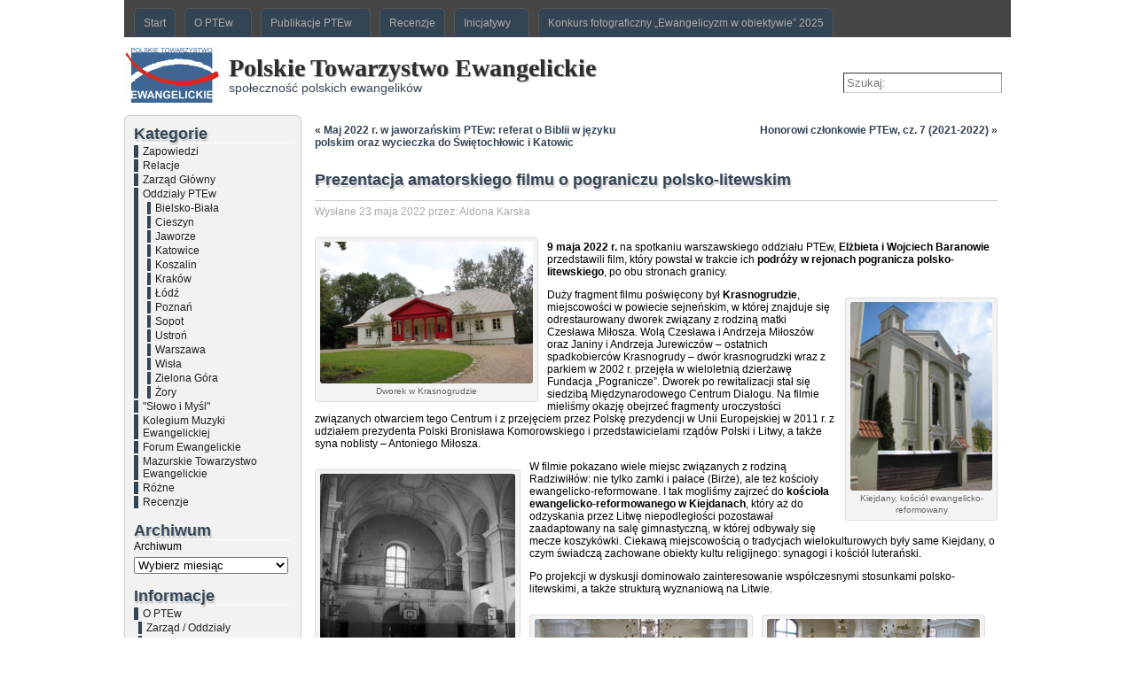

--- FILE ---
content_type: text/html; charset=UTF-8
request_url: https://www.ptew.org.pl/2022/05/prezentacja-amatorskiego-filmu-o-pograniczu-polsko-litewskim/
body_size: 101361
content:
<!DOCTYPE html PUBLIC "-//W3C//DTD XHTML 1.0 Transitional//EN" "http://www.w3.org/TR/xhtml1/DTD/xhtml1-transitional.dtd">
<html xmlns="http://www.w3.org/1999/xhtml" lang="pl-PL">
<head>
<meta http-equiv="Content-Type" content="text/html; charset=UTF-8" />
<title>Prezentacja amatorskiego filmu o pograniczu polsko-litewskim &#171; Polskie Towarzystwo Ewangelickie</title>
<link rel="shortcut icon" href="https://www.ptew.org.pl/wp-content/ata-images/new-favicon.ico" />
<link rel="profile" href="http://gmpg.org/xfn/11" />
<link rel="pingback" href="https://www.ptew.org.pl/xmlrpc.php" />
<link rel='dns-prefetch' href='//s.w.org' />
<link rel="alternate" type="application/rss+xml" title="Polskie Towarzystwo Ewangelickie &raquo; Kanał z wpisami" href="https://www.ptew.org.pl/feed/" />
<link rel="alternate" type="application/rss+xml" title="Polskie Towarzystwo Ewangelickie &raquo; Kanał z komentarzami" href="https://www.ptew.org.pl/comments/feed/" />
<link rel="alternate" type="application/rss+xml" title="Polskie Towarzystwo Ewangelickie &raquo; Prezentacja amatorskiego filmu o pograniczu polsko-litewskim Kanał z komentarzami" href="https://www.ptew.org.pl/2022/05/prezentacja-amatorskiego-filmu-o-pograniczu-polsko-litewskim/feed/" />
		<!-- This site uses the Google Analytics by ExactMetrics plugin v7.10.0 - Using Analytics tracking - https://www.exactmetrics.com/ -->
							<script
				src="//www.googletagmanager.com/gtag/js?id=UA-71960825-2"  data-cfasync="false" data-wpfc-render="false" type="text/javascript" async></script>
			<script data-cfasync="false" data-wpfc-render="false" type="text/javascript">
				var em_version = '7.10.0';
				var em_track_user = true;
				var em_no_track_reason = '';
				
								var disableStrs = [
															'ga-disable-UA-71960825-2',
									];

				/* Function to detect opted out users */
				function __gtagTrackerIsOptedOut() {
					for (var index = 0; index < disableStrs.length; index++) {
						if (document.cookie.indexOf(disableStrs[index] + '=true') > -1) {
							return true;
						}
					}

					return false;
				}

				/* Disable tracking if the opt-out cookie exists. */
				if (__gtagTrackerIsOptedOut()) {
					for (var index = 0; index < disableStrs.length; index++) {
						window[disableStrs[index]] = true;
					}
				}

				/* Opt-out function */
				function __gtagTrackerOptout() {
					for (var index = 0; index < disableStrs.length; index++) {
						document.cookie = disableStrs[index] + '=true; expires=Thu, 31 Dec 2099 23:59:59 UTC; path=/';
						window[disableStrs[index]] = true;
					}
				}

				if ('undefined' === typeof gaOptout) {
					function gaOptout() {
						__gtagTrackerOptout();
					}
				}
								window.dataLayer = window.dataLayer || [];

				window.ExactMetricsDualTracker = {
					helpers: {},
					trackers: {},
				};
				if (em_track_user) {
					function __gtagDataLayer() {
						dataLayer.push(arguments);
					}

					function __gtagTracker(type, name, parameters) {
						if (!parameters) {
							parameters = {};
						}

						if (parameters.send_to) {
							__gtagDataLayer.apply(null, arguments);
							return;
						}

						if (type === 'event') {
							
														parameters.send_to = exactmetrics_frontend.ua;
							__gtagDataLayer(type, name, parameters);
													} else {
							__gtagDataLayer.apply(null, arguments);
						}
					}

					__gtagTracker('js', new Date());
					__gtagTracker('set', {
						'developer_id.dNDMyYj': true,
											});
															__gtagTracker('config', 'UA-71960825-2', {"forceSSL":"true"} );
										window.gtag = __gtagTracker;										(function () {
						/* https://developers.google.com/analytics/devguides/collection/analyticsjs/ */
						/* ga and __gaTracker compatibility shim. */
						var noopfn = function () {
							return null;
						};
						var newtracker = function () {
							return new Tracker();
						};
						var Tracker = function () {
							return null;
						};
						var p = Tracker.prototype;
						p.get = noopfn;
						p.set = noopfn;
						p.send = function () {
							var args = Array.prototype.slice.call(arguments);
							args.unshift('send');
							__gaTracker.apply(null, args);
						};
						var __gaTracker = function () {
							var len = arguments.length;
							if (len === 0) {
								return;
							}
							var f = arguments[len - 1];
							if (typeof f !== 'object' || f === null || typeof f.hitCallback !== 'function') {
								if ('send' === arguments[0]) {
									var hitConverted, hitObject = false, action;
									if ('event' === arguments[1]) {
										if ('undefined' !== typeof arguments[3]) {
											hitObject = {
												'eventAction': arguments[3],
												'eventCategory': arguments[2],
												'eventLabel': arguments[4],
												'value': arguments[5] ? arguments[5] : 1,
											}
										}
									}
									if ('pageview' === arguments[1]) {
										if ('undefined' !== typeof arguments[2]) {
											hitObject = {
												'eventAction': 'page_view',
												'page_path': arguments[2],
											}
										}
									}
									if (typeof arguments[2] === 'object') {
										hitObject = arguments[2];
									}
									if (typeof arguments[5] === 'object') {
										Object.assign(hitObject, arguments[5]);
									}
									if ('undefined' !== typeof arguments[1].hitType) {
										hitObject = arguments[1];
										if ('pageview' === hitObject.hitType) {
											hitObject.eventAction = 'page_view';
										}
									}
									if (hitObject) {
										action = 'timing' === arguments[1].hitType ? 'timing_complete' : hitObject.eventAction;
										hitConverted = mapArgs(hitObject);
										__gtagTracker('event', action, hitConverted);
									}
								}
								return;
							}

							function mapArgs(args) {
								var arg, hit = {};
								var gaMap = {
									'eventCategory': 'event_category',
									'eventAction': 'event_action',
									'eventLabel': 'event_label',
									'eventValue': 'event_value',
									'nonInteraction': 'non_interaction',
									'timingCategory': 'event_category',
									'timingVar': 'name',
									'timingValue': 'value',
									'timingLabel': 'event_label',
									'page': 'page_path',
									'location': 'page_location',
									'title': 'page_title',
								};
								for (arg in args) {
																		if (!(!args.hasOwnProperty(arg) || !gaMap.hasOwnProperty(arg))) {
										hit[gaMap[arg]] = args[arg];
									} else {
										hit[arg] = args[arg];
									}
								}
								return hit;
							}

							try {
								f.hitCallback();
							} catch (ex) {
							}
						};
						__gaTracker.create = newtracker;
						__gaTracker.getByName = newtracker;
						__gaTracker.getAll = function () {
							return [];
						};
						__gaTracker.remove = noopfn;
						__gaTracker.loaded = true;
						window['__gaTracker'] = __gaTracker;
					})();
									} else {
										console.log("");
					(function () {
						function __gtagTracker() {
							return null;
						}

						window['__gtagTracker'] = __gtagTracker;
						window['gtag'] = __gtagTracker;
					})();
									}
			</script>
				<!-- / Google Analytics by ExactMetrics -->
				<script type="text/javascript">
			window._wpemojiSettings = {"baseUrl":"https:\/\/s.w.org\/images\/core\/emoji\/11\/72x72\/","ext":".png","svgUrl":"https:\/\/s.w.org\/images\/core\/emoji\/11\/svg\/","svgExt":".svg","source":{"concatemoji":"https:\/\/www.ptew.org.pl\/wp-includes\/js\/wp-emoji-release.min.js?ver=4.9.28"}};
			!function(e,a,t){var n,r,o,i=a.createElement("canvas"),p=i.getContext&&i.getContext("2d");function s(e,t){var a=String.fromCharCode;p.clearRect(0,0,i.width,i.height),p.fillText(a.apply(this,e),0,0);e=i.toDataURL();return p.clearRect(0,0,i.width,i.height),p.fillText(a.apply(this,t),0,0),e===i.toDataURL()}function c(e){var t=a.createElement("script");t.src=e,t.defer=t.type="text/javascript",a.getElementsByTagName("head")[0].appendChild(t)}for(o=Array("flag","emoji"),t.supports={everything:!0,everythingExceptFlag:!0},r=0;r<o.length;r++)t.supports[o[r]]=function(e){if(!p||!p.fillText)return!1;switch(p.textBaseline="top",p.font="600 32px Arial",e){case"flag":return s([55356,56826,55356,56819],[55356,56826,8203,55356,56819])?!1:!s([55356,57332,56128,56423,56128,56418,56128,56421,56128,56430,56128,56423,56128,56447],[55356,57332,8203,56128,56423,8203,56128,56418,8203,56128,56421,8203,56128,56430,8203,56128,56423,8203,56128,56447]);case"emoji":return!s([55358,56760,9792,65039],[55358,56760,8203,9792,65039])}return!1}(o[r]),t.supports.everything=t.supports.everything&&t.supports[o[r]],"flag"!==o[r]&&(t.supports.everythingExceptFlag=t.supports.everythingExceptFlag&&t.supports[o[r]]);t.supports.everythingExceptFlag=t.supports.everythingExceptFlag&&!t.supports.flag,t.DOMReady=!1,t.readyCallback=function(){t.DOMReady=!0},t.supports.everything||(n=function(){t.readyCallback()},a.addEventListener?(a.addEventListener("DOMContentLoaded",n,!1),e.addEventListener("load",n,!1)):(e.attachEvent("onload",n),a.attachEvent("onreadystatechange",function(){"complete"===a.readyState&&t.readyCallback()})),(n=t.source||{}).concatemoji?c(n.concatemoji):n.wpemoji&&n.twemoji&&(c(n.twemoji),c(n.wpemoji)))}(window,document,window._wpemojiSettings);
		</script>
		<style type="text/css">
img.wp-smiley,
img.emoji {
	display: inline !important;
	border: none !important;
	box-shadow: none !important;
	height: 1em !important;
	width: 1em !important;
	margin: 0 .07em !important;
	vertical-align: -0.1em !important;
	background: none !important;
	padding: 0 !important;
}
</style>
<link rel='stylesheet' id='prettyphoto-css'  href='https://www.ptew.org.pl/wp-content/plugins/wp-prettyphoto/css/prettyPhoto.css?ver=2.5.6' type='text/css' media='screen' />
<script type='text/javascript' src='https://www.ptew.org.pl/wp-content/plugins/wp-prettyphoto/js/jquery-1.4.2.min.js?ver=1.4.2'></script>
<script type='text/javascript' src='https://www.ptew.org.pl/wp-content/plugins/wp-prettyphoto/js/jquery.prettyPhoto.js?ver=2.5.6'></script>
<script type='text/javascript' src='https://www.ptew.org.pl/wp-content/plugins/google-analytics-dashboard-for-wp/assets/js/frontend-gtag.min.js?ver=7.10.0'></script>
<script data-cfasync="false" data-wpfc-render="false" type="text/javascript" id='exactmetrics-frontend-script-js-extra'>/* <![CDATA[ */
var exactmetrics_frontend = {"js_events_tracking":"true","download_extensions":"zip,mp3,mpeg,pdf,docx,pptx,xlsx,rar","inbound_paths":"[{\"path\":\"\\\/go\\\/\",\"label\":\"affiliate\"},{\"path\":\"\\\/recommend\\\/\",\"label\":\"affiliate\"}]","home_url":"https:\/\/www.ptew.org.pl","hash_tracking":"false","ua":"UA-71960825-2","v4_id":""};/* ]]> */
</script>
<script type='text/javascript' src='https://www.ptew.org.pl/wp-content/themes/atahualpa/js/DD_roundies.js?ver=0.0.2a'></script>
<link rel='https://api.w.org/' href='https://www.ptew.org.pl/wp-json/' />
<link rel="EditURI" type="application/rsd+xml" title="RSD" href="https://www.ptew.org.pl/xmlrpc.php?rsd" />
<link rel='prev' title='Honorowi członkowie PTEw, cz. 7 (2021-2022)' href='https://www.ptew.org.pl/2022/05/honorowi-czlonkowie-ptew-cz-7-2021-2022/' />
<link rel='next' title='Maj 2022 r. w jaworzańskim PTEw: referat o Biblii w języku polskim oraz wycieczka do Świętochłowic i Katowic' href='https://www.ptew.org.pl/2022/05/maj-2022-r-w-jaworzanskim-ptew-referat-o-biblii-w-jezyku-polskim-oraz-wycieczka-do-swietochlowic-i-katowic/' />
<link rel="canonical" href="https://www.ptew.org.pl/2022/05/prezentacja-amatorskiego-filmu-o-pograniczu-polsko-litewskim/" />
<link rel='shortlink' href='https://www.ptew.org.pl/?p=21567' />
<link rel="alternate" type="application/json+oembed" href="https://www.ptew.org.pl/wp-json/oembed/1.0/embed?url=https%3A%2F%2Fwww.ptew.org.pl%2F2022%2F05%2Fprezentacja-amatorskiego-filmu-o-pograniczu-polsko-litewskim%2F" />
<link rel="alternate" type="text/xml+oembed" href="https://www.ptew.org.pl/wp-json/oembed/1.0/embed?url=https%3A%2F%2Fwww.ptew.org.pl%2F2022%2F05%2Fprezentacja-amatorskiego-filmu-o-pograniczu-polsko-litewskim%2F&#038;format=xml" />
<script type='text/javascript' src='https://www.ptew.org.pl/wp-content/plugins/anti-captcha/anti-captcha-0.3.js.php?ver=6547884cea64550284728eb26b0947ef'></script>

<!-- Bad Behavior 2.2.24 run time: 73.277 ms -->
		<style type="text/css">
						ol.footnotes li {list-style-type:decimal;}
						ol.footnotes{font-size:0.8em; color:#666666;}		</style>
		      <script type="text/javascript" charset="utf-8">
        /* <![CDATA[ */
        jQuery(document).ready(function($) {
          $("a[rel^='wp-prettyPhoto']").prettyPhoto({
            animationSpeed: 'normal',
            padding: 20,
            opacity: 0.35,
            showTitle: true,
            allowresize: true,
            counter_separator_label: '/',
            theme: 'dark_rounded',
            wmode: 'opaque',
            autoplay: false,
            hideflash: false,
            modal: false,
            changepicturecallback: function(){},
            callback: function(){},
            markup: '<div class="pp_pic_holder"> \
                                                                  <div class="pp_top"> \
                                                                    <div class="pp_left"></div> \
                                                                    <div class="pp_middle"></div> \
                                                                    <div class="pp_right"></div> \
                                                                  </div> \
                                                                  <div class="pp_content_container"> \
                                                                    <div class="pp_left"> \
                                                                    <div class="pp_right"> \
                                                                      <div class="pp_content"> \
                                                                        <div class="pp_fade"> \
                                                                          <a href="#" class="pp_expand" title="Expand the image">Expand</a> \
                                                                          <div class="pp_loaderIcon"></div> \
                                                                          <div class="pp_hoverContainer"> \
                                                                            <a class="pp_next" href="#">next</a> \
                                                                            <a class="pp_previous" href="#">previous</a> \
                                                                          </div> \
                                                                          <div id="pp_full_res"></div> \
                                                                          <div class="pp_details clearfix"> \
                                                                            <a class="pp_close" href="#">Close</a> \
                                                                            <p class="pp_description"></p> \
                                                                            <div class="pp_nav"> \
                                                                              <a href="#" class="pp_arrow_previous">Previous</a> \
                                                                              <p class="currentTextHolder">0/0</p> \
                                                                              <a href="#" class="pp_arrow_next">Next</a> \
                                                                            </div> \
                                                                          </div> \
                                                                        </div> \
                                                                      </div> \
                                                                    </div> \
                                                                    </div> \
                                                                  </div> \
                                                                  <div class="pp_bottom"> \
                                                                    <div class="pp_left"></div> \
                                                                    <div class="pp_middle"></div> \
                                                                    <div class="pp_right"></div> \
                                                                  </div> \
                                                                </div> \
                                                                <div class="pp_overlay"></div> \
                                                                <div class="ppt"></div>',
            image_markup: '<img id="fullResImage" src="" />',
            flash_markup: '<object classid="clsid:D27CDB6E-AE6D-11cf-96B8-444553540000" width="{width}" height="{height}"><param name="wmode" value="{wmode}" /><param name="allowfullscreen" value="true" /><param name="allowscriptaccess" value="always" /><param name="movie" value="{path}" /><embed src="{path}" type="application/x-shockwave-flash" allowfullscreen="true" allowscriptaccess="always" width="{width}" height="{height}" wmode="{wmode}"></embed></object>',
            quicktime_markup: '<object classid="clsid:02BF25D5-8C17-4B23-BC80-D3488ABDDC6B" codebase="http://www.apple.com/qtactivex/qtplugin.cab" height="{height}" width="{width}"><param name="src" value="{path}"><param name="autoplay" value="{autoplay}"><param name="type" value="video/quicktime"><embed src="{path}" height="{height}" width="{width}" autoplay="{autoplay}" type="video/quicktime" pluginspage="http://www.apple.com/quicktime/download/"></embed></object>',
            iframe_markup: '<iframe src ="{path}" width="{width}" height="{height}" frameborder="no"></iframe>',
            inline_markup: '<div class="pp_inline clearfix">{content}</div>'
          });
        });
				/* ]]> */
      </script><style type="text/css">body{text-align:center;margin:0;padding:0;color:#000000;background:#ffffff}a:link,a:visited,a:active{color:#334455;font-weight:bold;text-decoration:none;}a:hover{color:#4A630F;font-weight:bold;text-decoration:underline}ul,ol,dl,p,h1,h2,h3,h4,h5,h6{margin-top:10px;margin-bottom:10px;padding-top:0;padding-bottom:0;}ul ul,ul ol,ol ul,ol ol{margin-top:0;margin-bottom:0}code,pre{font-family:"Courier New",Courier,monospace;font-size:1em}pre{overflow:auto;word-wrap:normal;padding-bottom:1.5em;overflow-y:hidden;width:99%}abbr[title],acronym[title]{border-bottom:1px dotted}hr{display:block;height:2px;border:none;margin:0.5em auto;color:#cccccc;background-color:#cccccc}table{font-size:1em;}div.post,ul.commentlist li,ol.commentlist li{word-wrap:break-word;}pre,.wp_syntax{word-wrap:normal;}div#wrapper{text-align:center;margin-left:auto;margin-right:auto;display:block;width:99%;min-width:800px;max-width:1000px}* html div#wrapper{<!--width:expression(((document.compatMode && document.compatMode=='CSS1Compat') ? document.documentElement.clientWidth:document.body.clientWidth) > 1001 ? "1000px":(((document.compatMode && document.compatMode=='CSS1Compat') ? document.documentElement.clientWidth:document.body.clientWidth) < 801 ? "800px":"99%"));-->}div#container{padding:0;font-family:Verdana,Arial,Helvetica,sans-serif;font-size:9pt;width:auto;margin-left:auto;margin-right:auto;text-align:left;display:block}table#layout{font-size:100%;width:100%;table-layout:fixed}.colone{width:200px}.colone-inner{width:200px}.coltwo{width:100% }.colthree-inner{width:200px}.colthree{width:200px}div#header.full-width{width:100%}div#header,td#header{width:auto;padding:0}table#logoarea,table#logoarea tr,table#logoarea td{margin:0;padding:0;background:none;border:0}table#logoarea{width:100%;border-spacing:0px}img.logo{display:block;margin:0 10px 0 0}td.logoarea-logo{width:1%}h1.blogtitle,h2.blogtitle{ display:block;margin:0;padding:0;line-height:1.0em;font-family:Georgia,"Times New Roman",Times,serif;text-shadow:1px 1px 1px #999;font-size:28px;font-smooth:always}h1.blogtitle a:link,h1.blogtitle a:visited,h1.blogtitle a:active,h2.blogtitle a:link,h2.blogtitle a:visited,h2.blogtitle a:active{ text-decoration:none;color:#2E2E2E;font-weight:bold;font-smooth:always}h1.blogtitle a:hover,h2.blogtitle a:hover{ text-decoration:none;color:#000000;font-weight:bold}p.tagline{margin:0;padding:0;font-size:1.2em;color:#334455}td.feed-icons{white-space:nowrap;}div.rss-box{height:1%;display:block;padding:10px 0 10px 10px;margin:0;width:280px}a.comments-icon{height:22px;line-height:22px;margin:0 5px 0 5px;padding-left:22px;display:block;text-decoration:none;float:right;white-space:nowrap}a.comments-icon:link,a.comments-icon:active,a.comments-icon:visited{background:transparent url(https://www.ptew.org.pl/wp-content/themes/atahualpa/images/comment-gray.png) no-repeat scroll center left}a.comments-icon:hover{background:transparent url(https://www.ptew.org.pl/wp-content/themes/atahualpa/images/comment.png) no-repeat scroll center left}a.posts-icon{height:22px;line-height:22px;margin:0 5px 0 0;padding-left:20px;display:block;text-decoration:none;float:right;white-space:nowrap}a.posts-icon:link,a.posts-icon:active,a.posts-icon:visited{background:transparent url(https://www.ptew.org.pl/wp-content/themes/atahualpa/images/rss-gray.png) no-repeat scroll center left}a.posts-icon:hover{background:transparent url(https://www.ptew.org.pl/wp-content/themes/atahualpa/images/rss.png) no-repeat scroll center left}a.email-icon{height:22px;line-height:22px;margin:0 5px 0 5px;padding-left:24px;display:block;text-decoration:none;float:right;white-space:nowrap}a.email-icon:link,a.email-icon:active,a.email-icon:visited{background:transparent url(https://www.ptew.org.pl/wp-content/themes/atahualpa/images/email-gray.png) no-repeat scroll center left}a.email-icon:hover{background:transparent url(https://www.ptew.org.pl/wp-content/themes/atahualpa/images/email.png) no-repeat scroll center left}td.search-box{height:1%}div.searchbox{height:35px;border:0;border-bottom:0;width:200px;margin:0;padding:0}div.searchbox-form{margin:5px 10px 5px 10px}div.horbar1,div.horbar2{font-size:1px;clear:both;display:block;position:relative;padding:0;margin:0}div.horbar1{height:11px;background:#ffffff}div.horbar2{height:13px;background:#ffffff}div.opacityleft{position:absolute;z-index:2;top:0;left:0;background-color:#FFFFFF;height:150px;width:200px;filter:alpha(opacity=40);opacity:.40}div.opacityright{position:absolute;z-index:2;top:0;right:0;background-color:#FFFFFF;height:150px;width:200px;filter:alpha(opacity=40);opacity:.40}a.divclick:link,a.divclick:visited,a.divclick:active,a.divclick:hover{width:100%;height:100%;display:block;text-decoration:none}td#left{vertical-align:top;border:solid 1px #ccc;border-radius:6px;padding:10px 10px 10px 10px;background:#F2F2F2}td#left-inner{vertical-align:top;border-right:dashed 1px #CCCCCC;padding:10px 10px 10px 10px;background:#ffffff}td#right{vertical-align:top;border:solid 1px #ccc;border-radius:6px;padding:10px 10px 10px 10px;background:#F2F2F2}td#right-inner{vertical-align:top;border-left:dashed 1px #CCCCCC;padding:10px 10px 10px 10px;background:#ffffff}td#middle{vertical-align:top;width:100%;padding:10px 15px}div#footer.full-width{width:100%}div#footer,td#footer{width:auto;background-color:#ffffff;border-top:solid 1px #cccccc;padding:10px;text-align:center;color:#777777;font-size:95%}div#footer a:link,div#footer a:visited,div#footer a:active,td#footer a:link,td#footer a:visited,td#footer a:active{text-decoration:none;color:#777777;font-weight:normal}div#footer a:hover,td#footer a:hover{text-decoration:none;color:#777777;font-weight:normal}div.widget{display:block;width:auto;margin:0 0 15px 0}div.widget-title{display:block;width:auto}div.widget-title h3,td#left h3.tw-widgettitle,td#right h3.tw-widgettitle,td#left ul.tw-nav-list,td#right ul.tw-nav-list{padding:0;margin:0;border-bottom:1px solid #fafafa;font-size:18px;text-shadow:0 1px 0 #fff,1px 2px 2px #aaa;color:#345}div.widget ul,div.textwidget{display:block;width:auto}div.widget select{width:98%;margin-top:5px;}div.widget ul{list-style-type:none;margin:0;padding:0;width:auto}div.widget ul li{display:block;margin:2px 0 2px 0px;padding:0 0 0 5px;border-left:solid 5px #334455}div.widget ul li:hover,div.widget ul li.sfhover{display:block;width:auto;border-left:solid 5px #42B81C;}div.widget ul li ul li{margin:2px 0 2px 5px;padding:0 0 0 5px;border-left:solid 4px #334455;}div.widget ul li ul li:hover,div.widget ul li ul li.sfhover{border-left:solid 4px #42B81C;}div.widget ul li ul li ul li{margin:2px 0 2px 5px;padding:0 0 0 5px;border-left:solid 3px #334455;}div.widget ul li ul li ul li:hover,div.widget ul li ul li ul li.sfhover{border-left:solid 3px #42B81C;}div.widget a:link,div.widget a:visited,div.widget a:active,div.widget td a:link,div.widget td a:visited,div.widget td a:active,div.widget ul li a:link,div.widget ul li a:visited,div.widget ul li a:active{text-decoration:none;font-weight:normal;color:#222222;font-weight:normal;}div.widget ul li ul li a:link,div.widget ul li ul li a:visited,div.widget ul li ul li a:active{color:#222222;font-weight:normal;}div.widget ul li ul li ul li a:link,div.widget ul li ul li ul li a:visited,div.widget ul li ul li ul li a:active{color:#222222;font-weight:normal;}div.widget a:hover,div.widget ul li a:hover{color:#4A630F;}div.widget ul li ul li a:hover{color:#4A630F;}div.widget ul li ul li ul li a:hover{color:#4A630F;}div.widget ul li a:link,div.widget ul li a:visited,div.widget ul li a:active,div.widget ul li a:hover{display:inline}* html div.widget ul li a:link,* html div.widget ul li a:visited,* html div.widget ul li a:active,* html div.widget ul li a:hover{height:1%; } div.widget_nav_menu ul li,div.widget_pages ul li,div.widget_categories ul li{border-left:0 !important;padding:0 !important}div.widget_nav_menu ul li a:link,div.widget_nav_menu ul li a:visited,div.widget_nav_menu ul li a:active,div.widget_pages ul li a:link,div.widget_pages ul li a:visited,div.widget_pages ul li a:active,div.widget_categories ul li a:link,div.widget_categories ul li a:visited,div.widget_categories ul li a:active{padding:0 0 0 5px;border-left:solid 5px #334455}div.widget_nav_menu ul li a:hover,div.widget_pages ul li a:hover,div.widget_categories ul li a:hover{border-left:solid 5px #42B81C;}div.widget_nav_menu ul li ul li a:link,div.widget_nav_menu ul li ul li a:visited,div.widget_nav_menu ul li ul li a:active,div.widget_pages ul li ul li a:link,div.widget_pages ul li ul li a:visited,div.widget_pages ul li ul li a:active,div.widget_categories ul li ul li a:link,div.widget_categories ul li ul li a:visited,div.widget_categories ul li ul li a:active{padding:0 0 0 5px;border-left:solid 4px #334455}div.widget_nav_menu ul li ul li a:hover,div.widget_pages ul li ul li a:hover,div.widget_categories ul li ul li a:hover{border-left:solid 4px #42B81C;}div.widget_nav_menu ul li ul li ul li a:link,div.widget_nav_menu ul li ul li ul li a:visited,div.widget_nav_menu ul li ul li ul li a:active,div.widget_pages ul li ul li ul li a:link,div.widget_pages ul li ul li ul li a:visited,div.widget_pages ul li ul li ul li a:active,div.widget_categories ul li ul li ul li a:link,div.widget_categories ul li ul li ul li a:visited,div.widget_categories ul li ul li ul li a:active{padding:0 0 0 5px;border-left:solid 3px #334455}div.widget_nav_menu ul li ul li ul li a:hover,div.widget_pages ul li ul li ul li a:hover,div.widget_categories ul li ul li ul li a:hover{border-left:solid 3px #42B81C;}div.widget_nav_menu ul li a:link,div.widget_nav_menu ul li a:active,div.widget_nav_menu ul li a:visited,div.widget_nav_menu ul li a:hover,div.widget_pages ul li a:link,div.widget_pages ul li a:active,div.widget_pages ul li a:visited,div.widget_pages ul li a:hover{display:block !important}div.widget_categories ul li a:link,div.widget_categories ul li a:active,div.widget_categories ul li a:visited,div.widget_categories ul li a:hover{display:inline !important}table.subscribe{width:100%}table.subscribe td.email-text{padding:0 0 5px 0;vertical-align:top}table.subscribe td.email-field{padding:0;width:100%}table.subscribe td.email-button{padding:0 0 0 5px}table.subscribe td.post-text{padding:7px 0 0 0;vertical-align:top}table.subscribe td.comment-text{padding:7px 0 0 0;vertical-align:top}div.post,div.page{display:block;margin:0 0 30px 0}div.sticky{background:#eee url('https://www.ptew.org.pl/wp-content/themes/atahualpa /images/sticky.gif') 99% 5% no-repeat;border:dashed 1px #cccccc;padding:10px}div.post-kicker{margin:0 0 5px 0}div.post-kicker a:link,div.post-kicker a:visited,div.post-kicker a:active{color:#000000;text-decoration:none;text-transform:uppercase}div.post-kicker a:hover{color:#cc0000}div.post-headline{padding-bottom:8px;border-bottom-width:1px;border-bottom-style:solid;border-bottom-color:#cccccc}div.post-headline h1,div.post-headline h2{ margin:0; padding:0;font-size:18px;text-shadow:0 1px 0 #fff,1px 2px 2px #aaa;color:#345}div.post-headline h2 a:link,div.post-headline h2 a:visited,div.post-headline h2 a:active,div.post-headline h1 a:link,div.post-headline h1 a:visited,div.post-headline h1 a:active{border-bottom:1px solid #fafafa;font-size:18px;text-shadow:0 1px 0 #fff,1px 2px 2px #aaa;color:#345}div.post-headline h2 a:hover,div.post-headline h1 a:hover{color:#4a630f}div.post-byline{margin:5px 0 10px 0;color:#A8A8A8}div.post-byline a:link,div.post-byline a:visited,div.post-byline a:active{}div.post-byline a:hover{}div.post-bodycopy{}div.post-bodycopy p{margin:1em 0;padding:0;display:block}div.post-pagination{}div.post-footer{clear:both;display:block;margin:0;padding:5px;color:#A8A8A8;line-height:18px}div.post-footer a:link,div.post-footer a:visited,div.post-footer a:active{color:#555;font-weight:normal;text-decoration:none}div.post-footer a:hover{color:#444;font-weight:normal;text-decoration:underline}div.post-kicker img,div.post-byline img,div.post-footer img{border:0;padding:0;margin:0 0 -1px 0;background:none}span.post-ratings{display:inline-block;width:auto;white-space:nowrap}div.navigation-top{margin:0 0 10px 0;padding:0 0 10px 0}div.navigation-middle{margin:10px 0 20px 0;padding:10px 0 10px 0}div.navigation-bottom{margin:20px 0 0 0;padding:10px 0 0 0}div.navigation-comments-above{margin:0 0 10px 0;padding:5px 0 5px 0}div.navigation-comments-below{margin:0 0 10px 0;padding:5px 0 5px 0}div.older{float:left;width:48%;text-align:left;margin:0;padding:0}div.newer{float:right;width:48%;text-align:right;margin:0;padding:0;}div.older-home{float:left;width:44%;text-align:left;margin:0;padding:0}div.newer-home{float:right;width:44%;text-align:right;margin:0;padding:0;}div.home{float:left;width:8%;text-align:center;margin:0;padding:0}form,.feedburner-email-form{margin:0;padding:0;}fieldset{border:1px solid #cccccc;width:auto;padding:0.35em 0.625em 0.75em;display:block;}legend{color:#000000;background:#f4f4f4;border:1px solid #cccccc;padding:2px 6px;margin-bottom:15px;}form p{margin:5px 0 0 0;padding:0;}div.xhtml-tags p{margin:0}label{margin-right:0.5em;font-family:arial;cursor:pointer;}input.text,input.textbox,input.password,input.file,input.TextField,textarea{padding:3px;color:#000000;border-top:solid 1px #333333;border-left:solid 1px #333333;border-right:solid 1px #999999;border-bottom:solid 1px #cccccc;background:url(https://www.ptew.org.pl/wp-content/themes/atahualpa/images/inputbackgr.gif) top left no-repeat}textarea{width:96%;}input.inputblur{color:#777777;width:95%}input.inputfocus{color:#000000;width:95%}input.highlight,textarea.highlight{background:#e8eff7;border-color:#37699f}.button,.Button,input[type=submit]{padding:0 2px;height:24px;line-height:16px;background-color:#777777;color:#ffffff;border:solid 2px #555555;font-weight:bold}input.buttonhover{padding:0 2px;cursor:pointer;background-color:#6b9c6b;color:#ffffff;border:solid 2px #496d49}form#commentform input#submit{ padding:0 .25em; overflow:visible}form#commentform input#submit[class]{width:auto}form#commentform input#submit{padding:4px 10px 4px 10px;font-size:1.2em;line-height:1.5em;height:36px}table.searchform{width:100%}table.searchform td.searchfield{padding:0;width:100%}table.searchform td.searchbutton{padding:0 0 0 5px}table.searchform td.searchbutton input{padding:0 0 0 5px}blockquote{height:1%;display:block;clear:both;color:#555555;padding:1em 1em;background:#f4f4f4;border:solid 1px #e1e1e1}blockquote blockquote{height:1%;display:block;clear:both;color:#444444;padding:1em 1em;background:#e1e1e1;border:solid 1px #d3d3d3}div.post table{border-collapse:collapse;margin:10px 0}div.post table caption{width:auto;margin:0 auto;background:#eeeeee;border:#999999;padding:4px 8px;color:#666666}div.post table th{background:#888888;color:#ffffff;font-weight:bold;font-size:90%;padding:4px 8px;border:solid 1px #ffffff;text-align:left}div.post table td{padding:4px 8px;background-color:#ffffff;border-bottom:1px solid #dddddd;text-align:left}div.post table tfoot td{}div.post table tr.alt td{background:#f4f4f4}div.post table tr.over td{background:#e2e2e2}#calendar_wrap{padding:0;border:none}table#wp-calendar{width:100%;font-size:90%;border-collapse:collapse;background-color:#ffffff;margin:0 auto}table#wp-calendar caption{width:auto;background:#eeeeee;border:none;padding:3px;margin:0 auto;font-size:1em}table#wp-calendar th{border:solid 1px #eeeeee;background-color:#999999;color:#ffffff;font-weight:bold;padding:2px;text-align:center}table#wp-calendar td{padding:0;line-height:18px;background-color:#ffffff;border:1px solid #dddddd;text-align:center}table#wp-calendar tfoot td{border:solid 1px #eeeeee;background-color:#eeeeee}table#wp-calendar td a{display:block;background-color:#eeeeee;width:100%;height:100%;padding:0}div#respond{margin:25px 0;padding:25px;background:#eee;-moz-border-radius:8px;-khtml-border-radius:8px;-webkit-border-radius:8px;border-radius:8px}p.thesetags{margin:10px 0}h3.reply,h3#reply-title{margin:0;padding:0 0 10px 0}ol.commentlist{margin:15px 0 25px 0;list-style-type:none;padding:0;display:block;border-top:dotted 1px #cccccc}ol.commentlist li{padding:15px 10px;display:block;height:1%;margin:0;background-color:#FFFFFF;border-bottom:dotted 1px #cccccc}ol.commentlist li.alt{display:block;height:1%;background-color:#EEEEEE;border-bottom:dotted 1px #cccccc}ol.commentlist li.authorcomment{display:block;height:1%;background-color:#FFECEC}ol.commentlist span.authorname{font-weight:bold;font-size:110%}ol.commentlist span.commentdate{color:#666666;font-size:90%;margin-bottom:5px;display:block}ol.commentlist span.editcomment{display:block}ol.commentlist li p{margin:2px 0 5px 0}div.comment-number{float:right;font-size:2em;line-height:2em;font-family:georgia,serif;font-weight:bold;color:#ddd;margin:-10px 0 0 0;position:relative;height:1%}div.comment-number a:link,div.comment-number a:visited,div.comment-number a:active{color:#ccc}textarea#comment{width:98%;margin:10px 0;display:block}ul.commentlist{margin:15px 0 15px 0;list-style-type:none;padding:0;display:block;border-top:dotted 1px #cccccc}ul.commentlist ul{margin:0;border:none;list-style-type:none;padding:0}ul.commentlist li{padding:0; margin:0;display:block;clear:both;height:1%;}ul.commentlist ul.children li{ margin-left:30px}ul.commentlist div.comment-container{padding:10px;margin:0}ul.children div.comment-container{background-color:transparent;border:dotted 1px #ccc;padding:10px;margin:0 10px 8px 0; border-radius:5px}ul.children div.bypostauthor{}ul.commentlist li.thread-even{background-color:#FFFFFF;border-bottom:dotted 1px #cccccc}ul.commentlist li.thread-odd{background-color:#EEEEEE;border-bottom:dotted 1px #cccccc}ul.commentlist div.bypostauthor{background-color:#FFECEC}ul.children div.bypostauthor{border:dotted 1px #FFBFBF}ul.commentlist span.authorname{font-size:110%}div.comment-meta a:link,div.comment-meta a:visited,div.comment-meta a:active,div.comment-meta a:hover{font-weight:normal}div#cancel-comment-reply{margin:-5px 0 10px 0}div.comment-number{float:right;font-size:2em;line-height:2em;font-family:georgia,serif;font-weight:bold;color:#ddd;margin:-10px 0 0 0;position:relative;height:1%}div.comment-number a:link,div.comment-number a:visited,div.comment-number a:active{color:#ccc}.page-numbers{padding:2px 6px;border:solid 1px #000000;border-radius:6px}span.current{background:#ddd}a.prev,a.next{border:none}a.page-numbers:link,a.page-numbers:visited,a.page-numbers:active{text-decoration:none;color:#334455;border-color:#334455}a.page-numbers:hover{text-decoration:none;color:#4A630F;border-color:#4A630F}div.xhtml-tags{display:none}abbr em{border:none !important;border-top:dashed 1px #aaa !important;display:inline-block !important;background:url(https://www.ptew.org.pl/wp-content/themes/atahualpa/images/commentluv.gif) 0% 90% no-repeat;margin-top:8px;padding:5px 5px 2px 20px !important;font-style:normal}p.subscribe-to-comments{margin-bottom:10px}div#gsHeader{display:none;}div.g2_column{margin:0 !important;width:100% !important;font-size:1.2em}div#gsNavBar{border-top-width:0 !important}p.giDescription{font-size:1.2em;line-height:1 !important}p.giTitle{margin:0.3em 0 !important;font-size:1em;font-weight:normal;color:#666}div#wp-email img{border:0;padding:0}div#wp-email input,div#wp-email textarea{margin-top:5px;margin-bottom:2px}div#wp-email p{margin-bottom:10px}input#wp-email-submit{ padding:0; font-size:30px; height:50px; line-height:50px; overflow:visible;}img.WP-EmailIcon{ vertical-align:text-bottom !important}.tw-accordion .tw-widgettitle,.tw-accordion .tw-widgettitle:hover,.tw-accordion .tw-hovered,.tw-accordion .selected,.tw-accordion .selected:hover{ background:transparent !important; background-image:none !important}.tw-accordion .tw-widgettitle span{ padding-left:0 !important}.tw-accordion h3.tw-widgettitle{border-bottom:solid 1px #ccc}.tw-accordion h3.selected{border-bottom:none}td#left .without_title,td#right .without_title{ margin-top:0;margin-bottom:0}ul.tw-nav-list{border-bottom:solid 1px #999;display:block;margin-bottom:5px !important}td#left ul.tw-nav-list li,td#right ul.tw-nav-list li{padding:0 0 1px 0;margin:0 0 -1px 5px; border:solid 1px #ccc;border-bottom:none;border-radius:5px;border-bottom-right-radius:0;border-bottom-left-radius:0;background:#eee}td#left ul.tw-nav-list li.ui-tabs-selected,td#right ul.tw-nav-list li.ui-tabs-selected{ background:none;border:solid 1px #999;border-bottom:solid 1px #fff !important}ul.tw-nav-list li a:link,ul.tw-nav-list li a:visited,ul.tw-nav-list li a:active,ul.tw-nav-list li a:hover{padding:0 8px !important;background:none;border-left:none !important;outline:none}td#left ul.tw-nav-list li.ui-tabs-selected a,td#left li.ui-tabs-selected a:hover,td#right ul.tw-nav-list li.ui-tabs-selected a,td#right li.ui-tabs-selected a:hover{ color:#000000; text-decoration:none;font-weight:bold;background:none !important;outline:none}td#left .ui-tabs-panel,td#right .ui-tabs-panel{ margin:0; padding:0}img{border:0}#dbem-location-map img{ background:none !important}.post img{padding:5px;border:solid 1px #dddddd;background-color:#f3f3f3;-moz-border-radius:3px;-khtml-border-radius:3px;-webkit-border-radius:3px;border-radius:3px}.post img.size-full{max-width:96%;width:auto;margin:5px 0 5px 0}div.post img[class~=size-full]{height:auto;}.post img.alignleft{float:left;margin:10px 10px 5px 0;}.post img.alignright{float:right;margin:10px 0 5px 10px;}.post img.aligncenter{display:block;margin:10px auto}.aligncenter,div.aligncenter{ display:block; margin-left:auto; margin-right:auto}.alignleft,div.alignleft{float:left;margin:10px 10px 5px 0}.alignright,div.alignright{ float:right; margin:10px 0 5px 10px}div.archives-page img{border:0;padding:0;background:none;margin-bottom:0;vertical-align:-10%}.wp-caption{max-width:96%;width:auto 100%;height:auto;display:block;border:1px solid #dddddd;text-align:center;background-color:#f3f3f3;padding-top:4px;margin:10px 0 0 0;-moz-border-radius:3px;-khtml-border-radius:3px;-webkit-border-radius:3px;border-radius:3px}* html .wp-caption{height:100%;}.wp-caption img{ margin:0 !important; padding:0 !important; border:0 none !important}.wp-caption-text,.wp-caption p.wp-caption-text{font-size:0.8em;line-height:13px;padding:2px 4px 5px;margin:0;color:#666666}img.wp-post-image{float:left;border:0;padding:0;background:none;margin:0 10px 5px 0}img.wp-smiley{ float:none;border:none !important;margin:0 1px -1px 1px;padding:0 !important;background:none !important}img.avatar{float:left;display:block;margin:0 8px 1px 0;padding:3px;border:solid 1px #ddd;background-color:#f3f3f3;-moz-border-radius:3px;-khtml-border-radius:3px;-webkit-border-radius:3px;border-radius:3px}#comment_quicktags{text-align:left;padding:10px 0 2px 0;display:block}#comment_quicktags input.ed_button{background:#f4f4f4;border:2px solid #cccccc;color:#444444;margin:2px 4px 2px 0;width:auto;padding:0 4px;height:24px;line-height:16px}#comment_quicktags input.ed_button_hover{background:#dddddd;border:2px solid #666666;color:#000000;margin:2px 4px 2px 0;width:auto;padding:0 4px;height:24px;line-height:16px;cursor:pointer}#comment_quicktags #ed_strong{font-weight:bold}#comment_quicktags #ed_em{font-style:italic}@media print{body{background:white;color:black;margin:0;font-size:10pt !important;font-family:arial,sans-serif;}div.post-footer{line-height:normal !important;color:#555 !important;font-size:9pt !important}a:link,a:visited,a:active,a:hover{text-decoration:underline !important;color:#000}h2{color:#000;font-size:14pt !important;font-weight:normal !important}h3{color:#000;font-size:12pt !important;}#header,#footer,.colone,.colone-inner,.colthree-inner,.colthree,.navigation,.navigation-top,.navigation-middle,.navigation-bottom,.wp-pagenavi-navigation,#comment,#respond,.remove-for-print{display:none}td#left,td#right,td#left-inner,td#right-inner{width:0;display:none}td#middle{width:100% !important;display:block}*:lang(en) td#left{ display:none}*:lang(en) td#right{ display:none}*:lang(en) td#left-inner{ display:none}*:lang(en) td#right-inner{ display:none}td#left:empty{ display:none}td#right:empty{ display:none}td#left-inner:empty{ display:none}td#right-inner:empty{ display:none}}ul.rMenu,ul.rMenu ul,ul.rMenu li,ul.rMenu a{display:block;margin:0;padding:0}ul.rMenu,ul.rMenu li,ul.rMenu ul{list-style:none}ul.rMenu ul{display:none}ul.rMenu li{position:relative;z-index:1}ul.rMenu li:hover{z-index:999}ul.rMenu li:hover > ul{display:block;position:absolute}ul.rMenu li:hover{background-position:0 0} ul.rMenu-hor li{float:left;width:auto}ul.rMenu-hRight li{float:right}ul.sub-menu li,ul.rMenu-ver li{float:none}div#menu1 ul.sub-menu,div#menu1 ul.sub-menu ul,div#menu1 ul.rMenu-ver,div#menu1 ul.rMenu-ver ul{width:14em}div#menu2 ul.sub-menu,div#menu2 ul.sub-menu ul,div#menu2 ul.rMenu-ver,div#menu2 ul.rMenu-ver ul{width:11em}ul.rMenu-wide{width:100%}ul.rMenu-vRight{float:right}ul.rMenu-lFloat{float:left}ul.rMenu-noFloat{float:none}div.rMenu-center ul.rMenu{float:left;position:relative;left:50%}div.rMenu-center ul.rMenu li{position:relative;left:-50%}div.rMenu-center ul.rMenu li li{left:auto}ul.rMenu-hor ul{top:auto;right:auto;left:auto;margin-top:-1px}ul.rMenu-hor ul ul{margin-top:0;margin-left:0px}ul.sub-menu ul,ul.rMenu-ver ul{left:100%;right:auto;top:auto;top:0}ul.rMenu-vRight ul,ul.rMenu-hRight ul.sub-menu ul,ul.rMenu-hRight ul.rMenu-ver ul{left:-100%;right:auto;top:auto}ul.rMenu-hRight ul{left:auto;right:0;top:auto;margin-top:-1px}div#menu1 ul.rMenu{background:#334455;border:}div#menu2 ul.rMenu{background:#777777;border:solid 1px #000000}div#menu1 ul.rMenu li a{border:}div#menu2 ul.rMenu li a{border:solid 1px #000000}ul.rMenu-hor li{margin-bottom:-1px;margin-top:-1px;margin-left:-1px}ul#rmenu li{}ul#rmenu li ul li{}ul.rMenu-hor{padding-left:1px }ul.sub-menu li,ul.rMenu-ver li{margin-left:0;margin-top:-1px; }div#menu1 ul.sub-menu,div#menu1 ul.rMenu-ver{border-top:}div#menu2 ul.sub-menu,div#menu2 ul.rMenu-ver{border-top:solid 1px #000000}div#menu1 ul.rMenu li a{padding:4px 5px}div#menu2 ul.rMenu li a{padding:4px 5px}div#menu1 ul.rMenu li a:link,div#menu1 ul.rMenu li a:hover,div#menu1 ul.rMenu li a:visited,div#menu1 ul.rMenu li a:active{text-decoration:none;margin:0;color:#ABAAAA;text-transform:none;font:12px Verdana,Tahoma,Arial,Helvetica,sans-serif;}div#menu2 ul.rMenu li a:link,div#menu2 ul.rMenu li a:hover,div#menu2 ul.rMenu li a:visited,div#menu2 ul.rMenu li a:active{text-decoration:none;margin:0;color:#FFFFFF;text-transform:uppercase;font:11px Arial,Verdana,sans-serif;}div#menu1 ul.rMenu li{background-color:#334455}div#menu2 ul.rMenu li{background-color:#777777}div#menu1 ul.rMenu li:hover,div#menu1 ul.rMenu li.sfhover{background:#334455}div#menu2 ul.rMenu li:hover,div#menu2 ul.rMenu li.sfhover{background:#000000}div#menu1 ul.rMenu li.current-menu-item > a:link,div#menu1 ul.rMenu li.current-menu-item > a:active,div#menu1 ul.rMenu li.current-menu-item > a:hover,div#menu1 ul.rMenu li.current-menu-item > a:visited,div#menu1 ul.rMenu li.current_page_item > a:link,div#menu1 ul.rMenu li.current_page_item > a:active,div#menu1 ul.rMenu li.current_page_item > a:hover,div#menu1 ul.rMenu li.current_page_item > a:visited{background-color:#334455;color:#FFFFFF}div#menu1 ul.rMenu li.current-menu-item a:link,div#menu1 ul.rMenu li.current-menu-item a:active,div#menu1 ul.rMenu li.current-menu-item a:hover,div#menu1 ul.rMenu li.current-menu-item a:visited,div#menu1 ul.rMenu li.current_page_item a:link,div#menu1 ul.rMenu li.current_page_item a:active,div#menu1 ul.rMenu li.current_page_item a:hover,div#menu1 ul.rMenu li.current_page_item a:visited,div#menu1 ul.rMenu li a:hover{background-color:#334455;color:#FFFFFF}div#menu2 ul.rMenu li.current-menu-item > a:link,div#menu2 ul.rMenu li.current-menu-item > a:active,div#menu2 ul.rMenu li.current-menu-item > a:hover,div#menu2 ul.rMenu li.current-menu-item > a:visited,div#menu2 ul.rMenu li.current-cat > a:link,div#menu2 ul.rMenu li.current-cat > a:active,div#menu2 ul.rMenu li.current-cat > a:hover,div#menu2 ul.rMenu li.current-cat > a:visited{background-color:#CC0000;color:#FFFFFF}div#menu2 ul.rMenu li.current-menu-item a:link,div#menu2 ul.rMenu li.current-menu-item a:active,div#menu2 ul.rMenu li.current-menu-item a:hover,div#menu2 ul.rMenu li.current-menu-item a:visited,div#menu2 ul.rMenu li.current-cat a:link,div#menu2 ul.rMenu li.current-cat a:active,div#menu2 ul.rMenu li.current-cat a:hover,div#menu2 ul.rMenu li.current-cat a:visited,div#menu2 ul.rMenu li a:hover{background-color:#CC0000;color:#FFFFFF}div#menu1 ul.rMenu li.rMenu-expand a,div#menu1 ul.rMenu li.rMenu-expand li.rMenu-expand a,div#menu1 ul.rMenu li.rMenu-expand li.rMenu-expand li.rMenu-expand a,div#menu1 ul.rMenu li.rMenu-expand li.rMenu-expand li.rMenu-expand li.rMenu-expand a,div#menu1 ul.rMenu li.rMenu-expand li.rMenu-expand li.rMenu-expand li.rMenu-expand li.rMenu-expand a,div#menu1 ul.rMenu li.rMenu-expand li.rMenu-expand li.rMenu-expand li.rMenu-expand li.rMenu-expand li.rMenu-expand a,div#menu1 ul.rMenu li.rMenu-expand li.rMenu-expand li.rMenu-expand li.rMenu-expand li.rMenu-expand li.rMenu-expand li.rMenu-expand a,div#menu1 ul.rMenu li.rMenu-expand li.rMenu-expand li.rMenu-expand li.rMenu-expand li.rMenu-expand li.rMenu-expand li.rMenu-expand li.rMenu-expand a,div#menu1 ul.rMenu li.rMenu-expand li.rMenu-expand li.rMenu-expand li.rMenu-expand li.rMenu-expand li.rMenu-expand li.rMenu-expand li.rMenu-expand li.rMenu-expand a,div#menu1 ul.rMenu li.rMenu-expand li.rMenu-expand li.rMenu-expand li.rMenu-expand li.rMenu-expand li.rMenu-expand li.rMenu-expand li.rMenu-expand li.rMenu-expand li.rMenu-expand a{padding-right:15px;padding-left:5px;background-repeat:no-repeat;background-position:100% 50%;background-image:url(https://www.ptew.org.pl/wp-content/themes/atahualpa/images/expand-right-white.gif)}div#menu2 ul.rMenu li.rMenu-expand a,div#menu2 ul.rMenu li.rMenu-expand li.rMenu-expand a,div#menu2 ul.rMenu li.rMenu-expand li.rMenu-expand li.rMenu-expand a,div#menu2 ul.rMenu li.rMenu-expand li.rMenu-expand li.rMenu-expand li.rMenu-expand a,div#menu2 ul.rMenu li.rMenu-expand li.rMenu-expand li.rMenu-expand li.rMenu-expand li.rMenu-expand a,div#menu2 ul.rMenu li.rMenu-expand li.rMenu-expand li.rMenu-expand li.rMenu-expand li.rMenu-expand li.rMenu-expand a,div#menu2 ul.rMenu li.rMenu-expand li.rMenu-expand li.rMenu-expand li.rMenu-expand li.rMenu-expand li.rMenu-expand li.rMenu-expand a,div#menu2 ul.rMenu li.rMenu-expand li.rMenu-expand li.rMenu-expand li.rMenu-expand li.rMenu-expand li.rMenu-expand li.rMenu-expand li.rMenu-expand a,div#menu2 ul.rMenu li.rMenu-expand li.rMenu-expand li.rMenu-expand li.rMenu-expand li.rMenu-expand li.rMenu-expand li.rMenu-expand li.rMenu-expand li.rMenu-expand a,div#menu2 ul.rMenu li.rMenu-expand li.rMenu-expand li.rMenu-expand li.rMenu-expand li.rMenu-expand li.rMenu-expand li.rMenu-expand li.rMenu-expand li.rMenu-expand li.rMenu-expand a{padding-right:15px;padding-left:5px;background-repeat:no-repeat;background-position:100% 50%;background-image:url(https://www.ptew.org.pl/wp-content/themes/atahualpa/images/expand-right-white.gif)}ul.rMenu-vRight li.rMenu-expand a,ul.rMenu-vRight li.rMenu-expand li.rMenu-expand a,ul.rMenu-vRight li.rMenu-expand li.rMenu-expand li.rMenu-expand a,ul.rMenu-vRight li.rMenu-expand li.rMenu-expand li.rMenu-expand li.rMenu-expand a,ul.rMenu-vRight li.rMenu-expand li.rMenu-expand li.rMenu-expand li.rMenu-expand li.rMenu-expand a,ul.rMenu-vRight li.rMenu-expand li.rMenu-expand li.rMenu-expand li.rMenu-expand li.rMenu-expand li.rMenu-expand a,ul.rMenu-vRight li.rMenu-expand li.rMenu-expand li.rMenu-expand li.rMenu-expand li.rMenu-expand li.rMenu-expand li.rMenu-expand a,ul.rMenu-vRight li.rMenu-expand li.rMenu-expand li.rMenu-expand li.rMenu-expand li.rMenu-expand li.rMenu-expand li.rMenu-expand li.rMenu-expand a,ul.rMenu-vRight li.rMenu-expand li.rMenu-expand li.rMenu-expand li.rMenu-expand li.rMenu-expand li.rMenu-expand li.rMenu-expand li.rMenu-expand li.rMenu-expand a,ul.rMenu-vRight li.rMenu-expand li.rMenu-expand li.rMenu-expand li.rMenu-expand li.rMenu-expand li.rMenu-expand li.rMenu-expand li.rMenu-expand li.rMenu-expand li.rMenu-expand a,ul.rMenu-hRight li.rMenu-expand a,ul.rMenu-hRight li.rMenu-expand li.rMenu-expand a,ul.rMenu-hRight li.rMenu-expand li.rMenu-expand li.rMenu-expand a,ul.rMenu-hRight li.rMenu-expand li.rMenu-expand li.rMenu-expand li.rMenu-expand a,ul.rMenu-hRight li.rMenu-expand li.rMenu-expand li.rMenu-expand li.rMenu-expand li.rMenu-expand a,ul.rMenu-hRight li.rMenu-expand li.rMenu-expand li.rMenu-expand li.rMenu-expand li.rMenu-expand li.rMenu-expand a,ul.rMenu-hRight li.rMenu-expand li.rMenu-expand li.rMenu-expand li.rMenu-expand li.rMenu-expand li.rMenu-expand li.rMenu-expand a,ul.rMenu-hRight li.rMenu-expand li.rMenu-expand li.rMenu-expand li.rMenu-expand li.rMenu-expand li.rMenu-expand li.rMenu-expand li.rMenu-expand a,ul.rMenu-hRight li.rMenu-expand li.rMenu-expand li.rMenu-expand li.rMenu-expand li.rMenu-expand li.rMenu-expand li.rMenu-expand li.rMenu-expand li.rMenu-expand a,ul.rMenu-hRight li.rMenu-expand li.rMenu-expand li.rMenu-expand li.rMenu-expand li.rMenu-expand li.rMenu-expand li.rMenu-expand li.rMenu-expand li.rMenu-expand li.rMenu-expand a{padding-right:5px;padding-left:20px;background-image:url(https://www.ptew.org.pl/wp-content/themes/atahualpa/images/expand-left.gif);background-repeat:no-repeat;background-position:-5px 50%}div#menu1 ul.rMenu-hor li.rMenu-expand a{padding-left:5px;padding-right:15px !important;background-position:100% 50%;background-image:url(https://www.ptew.org.pl/wp-content/themes/atahualpa/images/expand-down-white.gif)}div#menu2 ul.rMenu-hor li.rMenu-expand a{padding-left:5px;padding-right:15px !important;background-position:100% 50%;background-image:url(https://www.ptew.org.pl/wp-content/themes/atahualpa/images/expand-down-white.gif)}div#menu1 ul.rMenu li.rMenu-expand li a,div#menu1 ul.rMenu li.rMenu-expand li.rMenu-expand li a,div#menu1 ul.rMenu li.rMenu-expand li.rMenu-expand li.rMenu-expand li a,div#menu1 ul.rMenu li.rMenu-expand li.rMenu-expand li.rMenu-expand li.rMenu-expand li a,div#menu1 ul.rMenu li.rMenu-expand li.rMenu-expand li.rMenu-expand li.rMenu-expand li.rMenu-expand li a{background-image:none;padding-right:5px;padding-left:5px}div#menu2 ul.rMenu li.rMenu-expand li a,div#menu2 ul.rMenu li.rMenu-expand li.rMenu-expand li a,div#menu2 ul.rMenu li.rMenu-expand li.rMenu-expand li.rMenu-expand li a,div#menu2 ul.rMenu li.rMenu-expand li.rMenu-expand li.rMenu-expand li.rMenu-expand li a,div#menu2 ul.rMenu li.rMenu-expand li.rMenu-expand li.rMenu-expand li.rMenu-expand li.rMenu-expand li a{background-image:none;padding-right:5px;padding-left:5px}* html ul.rMenu{display:inline-block;display:block;position:relative;position:static}* html ul.rMenu ul{float:left;float:none}ul.rMenu ul{background-color:#fff}* html ul.sub-menu li,* html ul.rMenu-ver li,* html ul.rMenu-hor li ul.sub-menu li,* html ul.rMenu-hor li ul.rMenu-ver li{width:100%;float:left;clear:left}*:first-child+html ul.sub-menu > li:hover ul,*:first-child+html ul.rMenu-ver > li:hover ul{min-width:0}ul.rMenu li a{position:relative;min-width:0}* html ul.rMenu-hor li{width:6em;width:auto}* html div.rMenu-center{position:relative;z-index:1}html:not([lang*=""]) div.rMenu-center ul.rMenu li a:hover{height:100%}html:not([lang*=""]) div.rMenu-center ul.rMenu li a:hover{height:auto}* html ul.rMenu ul{display:block;position:absolute}* html ul.rMenu ul,* html ul.rMenu-hor ul,* html ul.sub-menu ul,* html ul.rMenu-ver ul,* html ul.rMenu-vRight ul,* html ul.rMenu-hRight ul.sub-menu ul,* html ul.rMenu-hRight ul.rMenu-ver ul,* html ul.rMenu-hRight ul{left:-10000px}* html ul.rMenu li.sfhover{z-index:999}* html ul.rMenu li.sfhover ul{left:auto}* html ul.rMenu li.sfhover ul ul,* html ul.rMenu li.sfhover ul ul ul{display:none}* html ul.rMenu li.sfhover ul,* html ul.rMenu li li.sfhover ul,* html ul.rMenu li li li.sfhover ul{display:block}* html ul.sub-menu li.sfhover ul,* html ul.rMenu-ver li.sfhover ul{left:60%}* html ul.rMenu-vRight li.sfhover ul,* html ul.rMenu-hRight ul.sub-menu li.sfhover ul* html ul.rMenu-hRight ul.rMenu-ver li.sfhover ul{left:-60%}* html ul.rMenu iframe{position:absolute;left:0;top:0;z-index:-1}* html ul.rMenu{margin-left:1px}* html ul.rMenu ul,* html ul.rMenu ul ul,* html ul.rMenu ul ul ul,* html ul.rMenu ul ul ul ul{margin-left:0}.clearfix:after{ content:".";display:block;height:0;clear:both;visibility:hidden}.clearfix{min-width:0;display:inline-block;display:block}* html .clearfix{height:1%;}.clearboth{clear:both;height:1%;font-size:1%;line-height:1%;display:block;padding:0;margin:0}h1{font-size:24px;line-height:30px;font-weight:bold;color:#334455}h2{font-size:20px;line-height:26px;font-weight:bold;color:#334455}h3{font-size:16px;line-height:20px;font-weight:bold;color:#334455}h4{font-size:14px;line-height:20px;font-weight:bold;color:#334455}h5{font-size:13px;line-height:20px;font-weight:bold;color:#334455}h6{font-size:12px;line-height:20px;font-weight:bold;color:#334455}#menu1{background-color:#454546;height:31px;padding-top:10px;padding-bottom:0px}div#menu1 li{float:left;position:relative;border-top-left-radius:6px;border-top-right-radius:6px;border-bottom-right-radius:0px;border-bottom-left-radius:0px;border-top-width:1px;border-right-width:1px;border-left-width:1px;border-top-style:solid;border-right-style:solid;border-left-style:solid;border-top-color:#555555;border-right-color:#555555;border-left-color:#555555;border-bottom-width:medium;border-bottom-style:none;border-bottom-color:-moz-use-text-color;color:#abaaaa;display:block;line-height:30px;background-color:#333333;background-attachment:scroll;background-clip:padding-box;background-origin:padding-box;padding:5px;margin-left:10px}div#menu1 ul.rMenu-hor{background-color:#454546}div#menu1 ul.rMenu-hor li{margin-bottom:0px}div#menu1 ul.rMenu ul{background-color:#454546}div#menu1 ul.rMenu ul span{display:block;width:11em}.post-6559 .post-headline,.post-6559 .post-byline,.post-6559 .post-footer{ display:none}div.post-6559{ background:white; border:none; padding:0px}</style>
<script type="text/javascript">
//<![CDATA[



/* JQUERY */
jQuery(document).ready(function(){ 
    
   
  

	/* jQuery('ul#rmenu').superfish(); */
	/* jQuery('ul#rmenu').superfish().find('ul').bgIframe({opacity:false}); */
 
	/* For IE6 */
	if (jQuery.browser.msie && /MSIE 6\.0/i.test(window.navigator.userAgent) && !/MSIE 7\.0/i.test(window.navigator.userAgent) && !/MSIE 8\.0/i.test(window.navigator.userAgent)) {

		/* Max-width for images in IE6 */		
		var centerwidth = jQuery("td#middle").width(); 
		
		/* Images without caption */
		jQuery(".post img").each(function() { 
			var maxwidth = centerwidth - 10 + 'px';
			var imgwidth = jQuery(this).width(); 
			var imgheight = jQuery(this).height(); 
			var newimgheight = (centerwidth / imgwidth * imgheight) + 'px';	
			if (imgwidth > centerwidth) { 
				jQuery(this).css({width: maxwidth}); 
				jQuery(this).css({height: newimgheight}); 
			}
		});
		
		/* Images with caption */
		jQuery("div.wp-caption").each(function() { 
			var captionwidth = jQuery(this).width(); 
			var maxcaptionwidth = centerwidth + 'px';
			var captionheight = jQuery(this).height();
			var captionimgwidth =  jQuery("div.wp-caption img").width();
			var captionimgheight =  jQuery("div.wp-caption img").height();
			if (captionwidth > centerwidth) { 
				jQuery(this).css({width: maxcaptionwidth}); 
				var newcaptionheight = (centerwidth / captionwidth * captionheight) + 'px';
				var newcaptionimgheight = (centerwidth / captionimgwidth * captionimgheight) + 'px';
				jQuery(this).css({height: newcaptionheight}); 
				jQuery("div.wp-caption img").css({height: newcaptionimgheight}); 
				}
		});
		
		/* sfhover for LI:HOVER support in IE6: */
		jQuery("ul li").
			hover( function() {
					jQuery(this).addClass("sfhover")
				}, 
				function() {
					jQuery(this).removeClass("sfhover")
				} 
			); 

	/* End IE6 */
	}
	
	
	
	/* Since 3.7.8: Auto resize videos (embed and iframe elements) 
	TODO: Parse parent's dimensions only once per layout column, not per video
	*/
	function bfa_resize_video() {
		jQuery('embed, iframe').each( function() {
			var video = jQuery(this),
			videoWidth = video.attr('width'); // use the attr here, not width() or css()
			videoParent = video.parent(),
			videoParentWidth = parseFloat( videoParent.css( 'width' ) ),
			videoParentBorder = parseFloat( videoParent.css( 'border-left-width' ) ) 
										+  parseFloat( videoParent.css( 'border-right-width' ) ),
			videoParentPadding = parseFloat( videoParent.css( 'padding-left' ) ) 
										+  parseFloat( videoParent.css( 'padding-right' ) ),
			maxWidth = videoParentWidth - videoParentBorder - videoParentPadding;

			if( videoWidth > maxWidth ) {
				var videoHeight = video.attr('height'),
				videoMaxHeight = ( maxWidth / videoWidth * videoHeight );
				video.attr({ width: maxWidth, height: videoMaxHeight });
			} 

		});	
	}
	bfa_resize_video();
	jQuery(window).resize( bfa_resize_video );

		
	jQuery(".post table tr").
		mouseover(function() {
			jQuery(this).addClass("over");
		}).
		mouseout(function() {
			jQuery(this).removeClass("over");
		});

	
	jQuery(".post table tr:even").
		addClass("alt");

	
	jQuery("input.text, input.TextField, input.file, input.password, textarea").
		focus(function () {  
			jQuery(this).addClass("highlight"); 
		}).
		blur(function () { 
			jQuery(this).removeClass("highlight"); 
		})
	
	jQuery("input.inputblur").
		focus(function () {  
			jQuery(this).addClass("inputfocus"); 
		}).
		blur(function () { 
			jQuery(this).removeClass("inputfocus"); 
		})

		

	
	jQuery("input.button, input.Button, input#submit").
		mouseover(function() {
			jQuery(this).addClass("buttonhover");
		}).
		mouseout(function() {
			jQuery(this).removeClass("buttonhover");
		});

	/* toggle "you can use these xhtml tags" */
	jQuery("a.xhtmltags").
		click(function(){ 
			jQuery("div.xhtml-tags").slideToggle(300); 
		});

	/* For the Tabbed Widgets plugin: */
	jQuery("ul.tw-nav-list").
		addClass("clearfix");

		
	
});

//]]>
</script>

<!--[if IE 6]>
<script type="text/javascript">DD_roundies.addRule("a.posts-icon, a.comments-icon, a.email-icon, img.logo");</script>
<![endif]-->
</head>
<body class="post-template-default single single-post postid-21567 single-format-standard category-relacje category-o-warszawa" >

<div id="wrapper">
<div id="container">
<table id="layout" border="0" cellspacing="0" cellpadding="0">
<colgroup>
<col class="colone" /><col class="coltwo" />
</colgroup> 


	<tr>

		<!-- Header -->
		<td id="header" colspan="2">

		<div id="menu1"><ul id="rmenu2" class="clearfix rMenu-hor rMenu">
<li class="page_item"><a href="https://www.ptew.org.pl/" title="Polskie Towarzystwo Ewangelickie"><span>Start</span></a></li>
<li class="rMenu-expand page_item page-item-2 page_item_has_children"><a href="https://www.ptew.org.pl/o-nas/"><span>O PTEw</span></a>
 <ul class="rMenu-ver">
	<li class="page_item page-item-69"><a href="https://www.ptew.org.pl/o-nas/sklad-zarzadu/"><span>Zarząd / Oddziały</span></a></li>
	<li class="page_item page-item-7"><a href="https://www.ptew.org.pl/o-nas/statut/"><span>Statut</span></a></li>
	<li class="page_item page-item-4627"><a href="https://www.ptew.org.pl/o-nas/archiwum/"><span>Archiwum</span></a></li>
	<li class="page_item page-item-19389"><a href="https://www.ptew.org.pl/o-nas/honorowi-czlonkowie-ptew/"><span>Honorowi członkowie PTEw</span></a></li>
	<li class="page_item page-item-2676"><a href="https://www.ptew.org.pl/o-nas/cookies/"><span>Cookies</span></a></li>
</ul>
</li>
<li class="rMenu-expand page_item page-item-1231 page_item_has_children"><a href="https://www.ptew.org.pl/publikacje-ptew/"><span>Publikacje PTEw</span></a>
 <ul class="rMenu-ver">
	<li class="page_item page-item-3591"><a href="https://www.ptew.org.pl/publikacje-ptew/publikacje-ptew-cieszyn/"><span>Publikacje PTEw Cieszyn</span></a></li>
	<li class="page_item page-item-15644"><a href="https://www.ptew.org.pl/publikacje-ptew/korzystanie-z-serwisu-ptew/"><span>Prawa autorskie</span></a></li>
</ul>
</li>
<li class="page_item page-item-11488"><a href="https://www.ptew.org.pl/recenzje/"><span>Recenzje</span></a></li>
<li class="rMenu-expand page_item page-item-16672 page_item_has_children"><a href="https://www.ptew.org.pl/inicjatywy/"><span>Inicjatywy</span></a>
 <ul class="rMenu-ver">
	<li class="page_item page-item-14745"><a href="https://www.ptew.org.pl/inicjatywy/kolegium-muzyki-ewangelickiej/"><span>Kolegium Muzyki Ewangelickiej</span></a></li>
	<li class="page_item page-item-11996"><a href="https://www.ptew.org.pl/inicjatywy/wycieczki-oferty/"><span>Wycieczki (oferty)</span></a></li>
	<li class="rMenu-expand page_item page-item-2378 page_item_has_children"><a href="https://www.ptew.org.pl/inicjatywy/forum-ewangelickie/"><span>Forum Ewangelickie</span></a>
	 <ul class="rMenu-ver">
		<li class="page_item page-item-17061"><a href="https://www.ptew.org.pl/inicjatywy/forum-ewangelickie/xxiii-forum-lodz-2019/"><span>XXIII, Łódź 2019</span></a></li>
		<li class="page_item page-item-5679"><a href="https://www.ptew.org.pl/inicjatywy/forum-ewangelickie/xx-forum-ewangelickie-wisla-jawornik-2014/"><span>XX, Wisła-Jawornik 2014</span></a></li>
		<li class="page_item page-item-2412"><a href="https://www.ptew.org.pl/inicjatywy/forum-ewangelickie/xix-forum-koszalin-2013/"><span>XIX, Koszalin 2013</span></a></li>
		<li class="rMenu-expand page_item page-item-2414 page_item_has_children"><a href="https://www.ptew.org.pl/inicjatywy/forum-ewangelickie/forum-ewangelickie-historia/"><span>Forum Ewangelickie &#8211; historia</span></a>
		 <ul class="rMenu-ver">
			<li class="page_item page-item-2427"><a href="https://www.ptew.org.pl/inicjatywy/forum-ewangelickie/forum-ewangelickie-historia/forum-2005/"><span>2005 (XI)</span></a></li>
			<li class="page_item page-item-2420"><a href="https://www.ptew.org.pl/inicjatywy/forum-ewangelickie/forum-ewangelickie-historia/forum-1996/"><span>1996 (III)</span></a></li>
		</ul>
</li>
	</ul>
</li>
	<li class="page_item page-item-16674"><a href="https://www.ptew.org.pl/inicjatywy/100-lecie/"><span>100-lecie PTEw (Poznań 2019)</span></a></li>
	<li class="page_item page-item-22120"><a href="https://www.ptew.org.pl/inicjatywy/konferencja-2023/"><span>&#8222;Media ewangelickie czy ewangelicy w mediach?&#8221;, Łódź 2023</span></a></li>
</ul>
</li>
<li class="page_item page-item-25524"><a href="https://www.ptew.org.pl/konkurs_2025/"><span>Konkurs fotograficzny „Ewangelicyzm w obiektywie” 2025</span></a></li>
</ul></div>
 <div class="horbar1">&nbsp;</div> <table id="logoarea" cellpadding="0" cellspacing="0" border="0" width="100%"><tr><td valign="middle" class="logoarea-logo"><a href="https://www.ptew.org.pl/"><img class="logo" src="https://www.ptew.org.pl/wp-content/ata-images/logo.gif" alt="Polskie Towarzystwo Ewangelickie" /></a></td><td valign="middle" class="logoarea-title"><h2 class="blogtitle"><a href="https://www.ptew.org.pl/">Polskie Towarzystwo Ewangelickie</a></h2><p class="tagline">społeczność polskich ewangelików</p></td><td valign="bottom" class="search-box" align="right"><div class="searchbox">
					<form method="get" class="searchform" action="https://www.ptew.org.pl/">
					<div class="searchbox-form"><input type="text" class="text inputblur" onfocus="this.value=''" 
						value="Szukaj:" onblur="this.value='Szukaj:'" name="s" /></div>
					</form>
				</div>
				</td></tr></table> <div style="display: none;"><a href="/rules/pooh.php">lepik</a><a href="/rules/Im-bad-bot-kick-me-please/">lepik2</a></div> <div class="horbar2">&nbsp;</div>
		</td>
		<!-- / Header -->

	</tr>
	<!-- Main Body -->	
	<tr id="bodyrow">

				<!-- Left Sidebar -->
		<td id="left">

			<div id="mycategoryorder-2" class="widget widget_mycategoryorder"><div class="widget-title"><h3>Kategorie</h3></div>		<ul>
			<li class="cat-item cat-item-26"><a href="https://www.ptew.org.pl/sekcje/zapowiedzi/" >Zapowiedzi</a>
</li>
	<li class="cat-item cat-item-27"><a href="https://www.ptew.org.pl/sekcje/relacje/" >Relacje</a>
</li>
	<li class="cat-item cat-item-1"><a href="https://www.ptew.org.pl/sekcje/zarzad/" >Zarząd Główny</a>
</li>
	<li class="cat-item cat-item-3"><a href="https://www.ptew.org.pl/sekcje/oddzialy/" >Oddziały PTEw</a>
<ul class='children'>
	<li class="cat-item cat-item-14"><a href="https://www.ptew.org.pl/sekcje/oddzialy/o-bielsko-biala/" >Bielsko-Biała</a>
</li>
	<li class="cat-item cat-item-8"><a href="https://www.ptew.org.pl/sekcje/oddzialy/o-cieszyn/" >Cieszyn</a>
</li>
	<li class="cat-item cat-item-6"><a href="https://www.ptew.org.pl/sekcje/oddzialy/o-jaworze/" >Jaworze</a>
</li>
	<li class="cat-item cat-item-4"><a href="https://www.ptew.org.pl/sekcje/oddzialy/o-katowice/" >Katowice</a>
</li>
	<li class="cat-item cat-item-16"><a href="https://www.ptew.org.pl/sekcje/oddzialy/o-koszalin/" >Koszalin</a>
</li>
	<li class="cat-item cat-item-5"><a href="https://www.ptew.org.pl/sekcje/oddzialy/o-krakow/" >Kraków</a>
</li>
	<li class="cat-item cat-item-11"><a href="https://www.ptew.org.pl/sekcje/oddzialy/o-lodz/" >Łódź</a>
</li>
	<li class="cat-item cat-item-12"><a href="https://www.ptew.org.pl/sekcje/oddzialy/o-poznan/" >Poznań</a>
</li>
	<li class="cat-item cat-item-13"><a href="https://www.ptew.org.pl/sekcje/oddzialy/o-sopot/" >Sopot</a>
</li>
	<li class="cat-item cat-item-17"><a href="https://www.ptew.org.pl/sekcje/oddzialy/o-ustron/" >Ustroń</a>
</li>
	<li class="cat-item cat-item-7"><a href="https://www.ptew.org.pl/sekcje/oddzialy/o-warszawa/" >Warszawa</a>
</li>
	<li class="cat-item cat-item-9"><a href="https://www.ptew.org.pl/sekcje/oddzialy/o-wisla/" >Wisła</a>
</li>
	<li class="cat-item cat-item-22"><a href="https://www.ptew.org.pl/sekcje/oddzialy/o-zielona-gora/" >Zielona Góra</a>
</li>
	<li class="cat-item cat-item-21"><a href="https://www.ptew.org.pl/sekcje/oddzialy/o-zory/" >Żory</a>
</li>
</ul>
</li>
	<li class="cat-item cat-item-18"><a href="https://www.ptew.org.pl/sekcje/sim/" >&quot;Słowo i Myśl&quot;</a>
</li>
	<li class="cat-item cat-item-39"><a href="https://www.ptew.org.pl/sekcje/kme/" >Kolegium Muzyki Ewangelickiej</a>
</li>
	<li class="cat-item cat-item-20"><a href="https://www.ptew.org.pl/sekcje/fe/" >Forum Ewangelickie</a>
</li>
	<li class="cat-item cat-item-19"><a href="https://www.ptew.org.pl/sekcje/mte/" >Mazurskie Towarzystwo Ewangelickie</a>
</li>
	<li class="cat-item cat-item-40"><a href="https://www.ptew.org.pl/sekcje/rozne/" >Różne</a>
</li>
	<li class="cat-item cat-item-28"><a href="https://www.ptew.org.pl/sekcje/recenzje/" >Recenzje</a>
</li>
		</ul>
		</div><div id="archives-2" class="widget widget_archive"><div class="widget-title"><h3>Archiwum</h3></div>		<label class="screen-reader-text" for="archives-dropdown-2">Archiwum</label>
		<select id="archives-dropdown-2" name="archive-dropdown" onchange='document.location.href=this.options[this.selectedIndex].value;'>
			
			<option value="">Wybierz miesiąc</option>
				<option value='https://www.ptew.org.pl/2025/11/'> listopad 2025 &nbsp;(3)</option>
	<option value='https://www.ptew.org.pl/2025/10/'> październik 2025 &nbsp;(11)</option>
	<option value='https://www.ptew.org.pl/2025/09/'> wrzesień 2025 &nbsp;(8)</option>
	<option value='https://www.ptew.org.pl/2025/08/'> sierpień 2025 &nbsp;(5)</option>
	<option value='https://www.ptew.org.pl/2025/07/'> lipiec 2025 &nbsp;(6)</option>
	<option value='https://www.ptew.org.pl/2025/06/'> czerwiec 2025 &nbsp;(12)</option>
	<option value='https://www.ptew.org.pl/2025/05/'> maj 2025 &nbsp;(11)</option>
	<option value='https://www.ptew.org.pl/2025/04/'> kwiecień 2025 &nbsp;(12)</option>
	<option value='https://www.ptew.org.pl/2025/03/'> marzec 2025 &nbsp;(6)</option>
	<option value='https://www.ptew.org.pl/2025/02/'> luty 2025 &nbsp;(8)</option>
	<option value='https://www.ptew.org.pl/2025/01/'> styczeń 2025 &nbsp;(9)</option>
	<option value='https://www.ptew.org.pl/2024/12/'> grudzień 2024 &nbsp;(6)</option>
	<option value='https://www.ptew.org.pl/2024/11/'> listopad 2024 &nbsp;(6)</option>
	<option value='https://www.ptew.org.pl/2024/10/'> październik 2024 &nbsp;(12)</option>
	<option value='https://www.ptew.org.pl/2024/09/'> wrzesień 2024 &nbsp;(9)</option>
	<option value='https://www.ptew.org.pl/2024/08/'> sierpień 2024 &nbsp;(2)</option>
	<option value='https://www.ptew.org.pl/2024/07/'> lipiec 2024 &nbsp;(4)</option>
	<option value='https://www.ptew.org.pl/2024/06/'> czerwiec 2024 &nbsp;(14)</option>
	<option value='https://www.ptew.org.pl/2024/05/'> maj 2024 &nbsp;(12)</option>
	<option value='https://www.ptew.org.pl/2024/04/'> kwiecień 2024 &nbsp;(11)</option>
	<option value='https://www.ptew.org.pl/2024/03/'> marzec 2024 &nbsp;(8)</option>
	<option value='https://www.ptew.org.pl/2024/02/'> luty 2024 &nbsp;(12)</option>
	<option value='https://www.ptew.org.pl/2024/01/'> styczeń 2024 &nbsp;(12)</option>
	<option value='https://www.ptew.org.pl/2023/12/'> grudzień 2023 &nbsp;(6)</option>
	<option value='https://www.ptew.org.pl/2023/11/'> listopad 2023 &nbsp;(8)</option>
	<option value='https://www.ptew.org.pl/2023/10/'> październik 2023 &nbsp;(16)</option>
	<option value='https://www.ptew.org.pl/2023/09/'> wrzesień 2023 &nbsp;(7)</option>
	<option value='https://www.ptew.org.pl/2023/08/'> sierpień 2023 &nbsp;(5)</option>
	<option value='https://www.ptew.org.pl/2023/07/'> lipiec 2023 &nbsp;(6)</option>
	<option value='https://www.ptew.org.pl/2023/06/'> czerwiec 2023 &nbsp;(14)</option>
	<option value='https://www.ptew.org.pl/2023/05/'> maj 2023 &nbsp;(16)</option>
	<option value='https://www.ptew.org.pl/2023/04/'> kwiecień 2023 &nbsp;(15)</option>
	<option value='https://www.ptew.org.pl/2023/03/'> marzec 2023 &nbsp;(14)</option>
	<option value='https://www.ptew.org.pl/2023/02/'> luty 2023 &nbsp;(15)</option>
	<option value='https://www.ptew.org.pl/2023/01/'> styczeń 2023 &nbsp;(14)</option>
	<option value='https://www.ptew.org.pl/2022/12/'> grudzień 2022 &nbsp;(9)</option>
	<option value='https://www.ptew.org.pl/2022/11/'> listopad 2022 &nbsp;(8)</option>
	<option value='https://www.ptew.org.pl/2022/10/'> październik 2022 &nbsp;(9)</option>
	<option value='https://www.ptew.org.pl/2022/09/'> wrzesień 2022 &nbsp;(13)</option>
	<option value='https://www.ptew.org.pl/2022/08/'> sierpień 2022 &nbsp;(6)</option>
	<option value='https://www.ptew.org.pl/2022/07/'> lipiec 2022 &nbsp;(5)</option>
	<option value='https://www.ptew.org.pl/2022/06/'> czerwiec 2022 &nbsp;(7)</option>
	<option value='https://www.ptew.org.pl/2022/05/'> maj 2022 &nbsp;(15)</option>
	<option value='https://www.ptew.org.pl/2022/04/'> kwiecień 2022 &nbsp;(10)</option>
	<option value='https://www.ptew.org.pl/2022/03/'> marzec 2022 &nbsp;(12)</option>
	<option value='https://www.ptew.org.pl/2022/02/'> luty 2022 &nbsp;(10)</option>
	<option value='https://www.ptew.org.pl/2022/01/'> styczeń 2022 &nbsp;(14)</option>
	<option value='https://www.ptew.org.pl/2021/12/'> grudzień 2021 &nbsp;(8)</option>
	<option value='https://www.ptew.org.pl/2021/11/'> listopad 2021 &nbsp;(14)</option>
	<option value='https://www.ptew.org.pl/2021/10/'> październik 2021 &nbsp;(11)</option>
	<option value='https://www.ptew.org.pl/2021/09/'> wrzesień 2021 &nbsp;(10)</option>
	<option value='https://www.ptew.org.pl/2021/08/'> sierpień 2021 &nbsp;(4)</option>
	<option value='https://www.ptew.org.pl/2021/07/'> lipiec 2021 &nbsp;(2)</option>
	<option value='https://www.ptew.org.pl/2021/06/'> czerwiec 2021 &nbsp;(5)</option>
	<option value='https://www.ptew.org.pl/2021/05/'> maj 2021 &nbsp;(4)</option>
	<option value='https://www.ptew.org.pl/2021/04/'> kwiecień 2021 &nbsp;(1)</option>
	<option value='https://www.ptew.org.pl/2021/03/'> marzec 2021 &nbsp;(3)</option>
	<option value='https://www.ptew.org.pl/2021/02/'> luty 2021 &nbsp;(2)</option>
	<option value='https://www.ptew.org.pl/2021/01/'> styczeń 2021 &nbsp;(4)</option>
	<option value='https://www.ptew.org.pl/2020/12/'> grudzień 2020 &nbsp;(4)</option>
	<option value='https://www.ptew.org.pl/2020/11/'> listopad 2020 &nbsp;(4)</option>
	<option value='https://www.ptew.org.pl/2020/10/'> październik 2020 &nbsp;(7)</option>
	<option value='https://www.ptew.org.pl/2020/09/'> wrzesień 2020 &nbsp;(7)</option>
	<option value='https://www.ptew.org.pl/2020/08/'> sierpień 2020 &nbsp;(4)</option>
	<option value='https://www.ptew.org.pl/2020/07/'> lipiec 2020 &nbsp;(7)</option>
	<option value='https://www.ptew.org.pl/2020/06/'> czerwiec 2020 &nbsp;(7)</option>
	<option value='https://www.ptew.org.pl/2020/05/'> maj 2020 &nbsp;(9)</option>
	<option value='https://www.ptew.org.pl/2020/04/'> kwiecień 2020 &nbsp;(4)</option>
	<option value='https://www.ptew.org.pl/2020/03/'> marzec 2020 &nbsp;(12)</option>
	<option value='https://www.ptew.org.pl/2020/02/'> luty 2020 &nbsp;(19)</option>
	<option value='https://www.ptew.org.pl/2020/01/'> styczeń 2020 &nbsp;(12)</option>
	<option value='https://www.ptew.org.pl/2019/12/'> grudzień 2019 &nbsp;(14)</option>
	<option value='https://www.ptew.org.pl/2019/11/'> listopad 2019 &nbsp;(18)</option>
	<option value='https://www.ptew.org.pl/2019/10/'> październik 2019 &nbsp;(17)</option>
	<option value='https://www.ptew.org.pl/2019/09/'> wrzesień 2019 &nbsp;(14)</option>
	<option value='https://www.ptew.org.pl/2019/08/'> sierpień 2019 &nbsp;(6)</option>
	<option value='https://www.ptew.org.pl/2019/07/'> lipiec 2019 &nbsp;(8)</option>
	<option value='https://www.ptew.org.pl/2019/06/'> czerwiec 2019 &nbsp;(9)</option>
	<option value='https://www.ptew.org.pl/2019/05/'> maj 2019 &nbsp;(17)</option>
	<option value='https://www.ptew.org.pl/2019/04/'> kwiecień 2019 &nbsp;(19)</option>
	<option value='https://www.ptew.org.pl/2019/03/'> marzec 2019 &nbsp;(24)</option>
	<option value='https://www.ptew.org.pl/2019/02/'> luty 2019 &nbsp;(20)</option>
	<option value='https://www.ptew.org.pl/2019/01/'> styczeń 2019 &nbsp;(13)</option>
	<option value='https://www.ptew.org.pl/2018/12/'> grudzień 2018 &nbsp;(15)</option>
	<option value='https://www.ptew.org.pl/2018/11/'> listopad 2018 &nbsp;(23)</option>
	<option value='https://www.ptew.org.pl/2018/10/'> październik 2018 &nbsp;(17)</option>
	<option value='https://www.ptew.org.pl/2018/09/'> wrzesień 2018 &nbsp;(11)</option>
	<option value='https://www.ptew.org.pl/2018/08/'> sierpień 2018 &nbsp;(7)</option>
	<option value='https://www.ptew.org.pl/2018/07/'> lipiec 2018 &nbsp;(9)</option>
	<option value='https://www.ptew.org.pl/2018/06/'> czerwiec 2018 &nbsp;(12)</option>
	<option value='https://www.ptew.org.pl/2018/05/'> maj 2018 &nbsp;(20)</option>
	<option value='https://www.ptew.org.pl/2018/04/'> kwiecień 2018 &nbsp;(15)</option>
	<option value='https://www.ptew.org.pl/2018/03/'> marzec 2018 &nbsp;(19)</option>
	<option value='https://www.ptew.org.pl/2018/02/'> luty 2018 &nbsp;(14)</option>
	<option value='https://www.ptew.org.pl/2018/01/'> styczeń 2018 &nbsp;(16)</option>
	<option value='https://www.ptew.org.pl/2017/12/'> grudzień 2017 &nbsp;(18)</option>
	<option value='https://www.ptew.org.pl/2017/11/'> listopad 2017 &nbsp;(20)</option>
	<option value='https://www.ptew.org.pl/2017/10/'> październik 2017 &nbsp;(17)</option>
	<option value='https://www.ptew.org.pl/2017/09/'> wrzesień 2017 &nbsp;(10)</option>
	<option value='https://www.ptew.org.pl/2017/08/'> sierpień 2017 &nbsp;(11)</option>
	<option value='https://www.ptew.org.pl/2017/07/'> lipiec 2017 &nbsp;(8)</option>
	<option value='https://www.ptew.org.pl/2017/06/'> czerwiec 2017 &nbsp;(14)</option>
	<option value='https://www.ptew.org.pl/2017/05/'> maj 2017 &nbsp;(15)</option>
	<option value='https://www.ptew.org.pl/2017/04/'> kwiecień 2017 &nbsp;(20)</option>
	<option value='https://www.ptew.org.pl/2017/03/'> marzec 2017 &nbsp;(23)</option>
	<option value='https://www.ptew.org.pl/2017/02/'> luty 2017 &nbsp;(13)</option>
	<option value='https://www.ptew.org.pl/2017/01/'> styczeń 2017 &nbsp;(11)</option>
	<option value='https://www.ptew.org.pl/2016/12/'> grudzień 2016 &nbsp;(15)</option>
	<option value='https://www.ptew.org.pl/2016/11/'> listopad 2016 &nbsp;(17)</option>
	<option value='https://www.ptew.org.pl/2016/10/'> październik 2016 &nbsp;(18)</option>
	<option value='https://www.ptew.org.pl/2016/09/'> wrzesień 2016 &nbsp;(12)</option>
	<option value='https://www.ptew.org.pl/2016/08/'> sierpień 2016 &nbsp;(7)</option>
	<option value='https://www.ptew.org.pl/2016/07/'> lipiec 2016 &nbsp;(6)</option>
	<option value='https://www.ptew.org.pl/2016/06/'> czerwiec 2016 &nbsp;(16)</option>
	<option value='https://www.ptew.org.pl/2016/05/'> maj 2016 &nbsp;(15)</option>
	<option value='https://www.ptew.org.pl/2016/04/'> kwiecień 2016 &nbsp;(18)</option>
	<option value='https://www.ptew.org.pl/2016/03/'> marzec 2016 &nbsp;(19)</option>
	<option value='https://www.ptew.org.pl/2016/02/'> luty 2016 &nbsp;(18)</option>
	<option value='https://www.ptew.org.pl/2016/01/'> styczeń 2016 &nbsp;(9)</option>
	<option value='https://www.ptew.org.pl/2015/12/'> grudzień 2015 &nbsp;(15)</option>
	<option value='https://www.ptew.org.pl/2015/11/'> listopad 2015 &nbsp;(14)</option>
	<option value='https://www.ptew.org.pl/2015/10/'> październik 2015 &nbsp;(12)</option>
	<option value='https://www.ptew.org.pl/2015/09/'> wrzesień 2015 &nbsp;(12)</option>
	<option value='https://www.ptew.org.pl/2015/08/'> sierpień 2015 &nbsp;(6)</option>
	<option value='https://www.ptew.org.pl/2015/07/'> lipiec 2015 &nbsp;(9)</option>
	<option value='https://www.ptew.org.pl/2015/06/'> czerwiec 2015 &nbsp;(13)</option>
	<option value='https://www.ptew.org.pl/2015/05/'> maj 2015 &nbsp;(12)</option>
	<option value='https://www.ptew.org.pl/2015/04/'> kwiecień 2015 &nbsp;(13)</option>
	<option value='https://www.ptew.org.pl/2015/03/'> marzec 2015 &nbsp;(14)</option>
	<option value='https://www.ptew.org.pl/2015/02/'> luty 2015 &nbsp;(14)</option>
	<option value='https://www.ptew.org.pl/2015/01/'> styczeń 2015 &nbsp;(9)</option>
	<option value='https://www.ptew.org.pl/2014/12/'> grudzień 2014 &nbsp;(8)</option>
	<option value='https://www.ptew.org.pl/2014/11/'> listopad 2014 &nbsp;(19)</option>
	<option value='https://www.ptew.org.pl/2014/10/'> październik 2014 &nbsp;(10)</option>
	<option value='https://www.ptew.org.pl/2014/09/'> wrzesień 2014 &nbsp;(16)</option>
	<option value='https://www.ptew.org.pl/2014/08/'> sierpień 2014 &nbsp;(7)</option>
	<option value='https://www.ptew.org.pl/2014/07/'> lipiec 2014 &nbsp;(7)</option>
	<option value='https://www.ptew.org.pl/2014/06/'> czerwiec 2014 &nbsp;(16)</option>
	<option value='https://www.ptew.org.pl/2014/05/'> maj 2014 &nbsp;(14)</option>
	<option value='https://www.ptew.org.pl/2014/04/'> kwiecień 2014 &nbsp;(12)</option>
	<option value='https://www.ptew.org.pl/2014/03/'> marzec 2014 &nbsp;(19)</option>
	<option value='https://www.ptew.org.pl/2014/02/'> luty 2014 &nbsp;(8)</option>
	<option value='https://www.ptew.org.pl/2014/01/'> styczeń 2014 &nbsp;(14)</option>
	<option value='https://www.ptew.org.pl/2013/12/'> grudzień 2013 &nbsp;(9)</option>
	<option value='https://www.ptew.org.pl/2013/11/'> listopad 2013 &nbsp;(14)</option>
	<option value='https://www.ptew.org.pl/2013/10/'> październik 2013 &nbsp;(11)</option>
	<option value='https://www.ptew.org.pl/2013/09/'> wrzesień 2013 &nbsp;(14)</option>
	<option value='https://www.ptew.org.pl/2013/08/'> sierpień 2013 &nbsp;(6)</option>
	<option value='https://www.ptew.org.pl/2013/07/'> lipiec 2013 &nbsp;(3)</option>
	<option value='https://www.ptew.org.pl/2013/06/'> czerwiec 2013 &nbsp;(11)</option>
	<option value='https://www.ptew.org.pl/2013/05/'> maj 2013 &nbsp;(16)</option>
	<option value='https://www.ptew.org.pl/2013/04/'> kwiecień 2013 &nbsp;(10)</option>
	<option value='https://www.ptew.org.pl/2013/03/'> marzec 2013 &nbsp;(8)</option>
	<option value='https://www.ptew.org.pl/2013/02/'> luty 2013 &nbsp;(4)</option>
	<option value='https://www.ptew.org.pl/2013/01/'> styczeń 2013 &nbsp;(4)</option>
	<option value='https://www.ptew.org.pl/2012/12/'> grudzień 2012 &nbsp;(8)</option>
	<option value='https://www.ptew.org.pl/2012/11/'> listopad 2012 &nbsp;(3)</option>
	<option value='https://www.ptew.org.pl/2012/10/'> październik 2012 &nbsp;(5)</option>
	<option value='https://www.ptew.org.pl/2012/09/'> wrzesień 2012 &nbsp;(4)</option>
	<option value='https://www.ptew.org.pl/2012/08/'> sierpień 2012 &nbsp;(2)</option>
	<option value='https://www.ptew.org.pl/2012/07/'> lipiec 2012 &nbsp;(1)</option>
	<option value='https://www.ptew.org.pl/2012/06/'> czerwiec 2012 &nbsp;(5)</option>
	<option value='https://www.ptew.org.pl/2012/05/'> maj 2012 &nbsp;(4)</option>
	<option value='https://www.ptew.org.pl/2012/04/'> kwiecień 2012 &nbsp;(1)</option>
	<option value='https://www.ptew.org.pl/2012/03/'> marzec 2012 &nbsp;(3)</option>
	<option value='https://www.ptew.org.pl/2012/02/'> luty 2012 &nbsp;(9)</option>
	<option value='https://www.ptew.org.pl/2012/01/'> styczeń 2012 &nbsp;(2)</option>
	<option value='https://www.ptew.org.pl/2011/12/'> grudzień 2011 &nbsp;(3)</option>
	<option value='https://www.ptew.org.pl/2011/11/'> listopad 2011 &nbsp;(4)</option>
	<option value='https://www.ptew.org.pl/2011/10/'> październik 2011 &nbsp;(3)</option>
	<option value='https://www.ptew.org.pl/2011/09/'> wrzesień 2011 &nbsp;(2)</option>
	<option value='https://www.ptew.org.pl/2011/08/'> sierpień 2011 &nbsp;(1)</option>
	<option value='https://www.ptew.org.pl/2011/07/'> lipiec 2011 &nbsp;(2)</option>
	<option value='https://www.ptew.org.pl/2011/06/'> czerwiec 2011 &nbsp;(5)</option>
	<option value='https://www.ptew.org.pl/2011/05/'> maj 2011 &nbsp;(5)</option>
	<option value='https://www.ptew.org.pl/2011/03/'> marzec 2011 &nbsp;(3)</option>
	<option value='https://www.ptew.org.pl/2011/02/'> luty 2011 &nbsp;(1)</option>
	<option value='https://www.ptew.org.pl/2011/01/'> styczeń 2011 &nbsp;(2)</option>
	<option value='https://www.ptew.org.pl/2010/12/'> grudzień 2010 &nbsp;(2)</option>
	<option value='https://www.ptew.org.pl/2010/11/'> listopad 2010 &nbsp;(2)</option>
	<option value='https://www.ptew.org.pl/2010/10/'> październik 2010 &nbsp;(1)</option>
	<option value='https://www.ptew.org.pl/2010/09/'> wrzesień 2010 &nbsp;(2)</option>
	<option value='https://www.ptew.org.pl/2010/07/'> lipiec 2010 &nbsp;(1)</option>
	<option value='https://www.ptew.org.pl/2010/05/'> maj 2010 &nbsp;(3)</option>
	<option value='https://www.ptew.org.pl/2010/04/'> kwiecień 2010 &nbsp;(4)</option>
	<option value='https://www.ptew.org.pl/2010/03/'> marzec 2010 &nbsp;(2)</option>
	<option value='https://www.ptew.org.pl/2010/02/'> luty 2010 &nbsp;(3)</option>
	<option value='https://www.ptew.org.pl/2010/01/'> styczeń 2010 &nbsp;(6)</option>
	<option value='https://www.ptew.org.pl/2009/12/'> grudzień 2009 &nbsp;(2)</option>
	<option value='https://www.ptew.org.pl/2009/11/'> listopad 2009 &nbsp;(6)</option>
	<option value='https://www.ptew.org.pl/2009/10/'> październik 2009 &nbsp;(2)</option>
	<option value='https://www.ptew.org.pl/2009/09/'> wrzesień 2009 &nbsp;(1)</option>
	<option value='https://www.ptew.org.pl/2009/08/'> sierpień 2009 &nbsp;(3)</option>
	<option value='https://www.ptew.org.pl/2009/07/'> lipiec 2009 &nbsp;(1)</option>
	<option value='https://www.ptew.org.pl/2009/06/'> czerwiec 2009 &nbsp;(2)</option>
	<option value='https://www.ptew.org.pl/2009/05/'> maj 2009 &nbsp;(2)</option>
	<option value='https://www.ptew.org.pl/2009/04/'> kwiecień 2009 &nbsp;(5)</option>
	<option value='https://www.ptew.org.pl/2009/03/'> marzec 2009 &nbsp;(3)</option>
	<option value='https://www.ptew.org.pl/2009/02/'> luty 2009 &nbsp;(6)</option>
	<option value='https://www.ptew.org.pl/2009/01/'> styczeń 2009 &nbsp;(5)</option>
	<option value='https://www.ptew.org.pl/2007/04/'> kwiecień 2007 &nbsp;(1)</option>
	<option value='https://www.ptew.org.pl/2006/10/'> październik 2006 &nbsp;(1)</option>
	<option value='https://www.ptew.org.pl/2005/12/'> grudzień 2005 &nbsp;(1)</option>
	<option value='https://www.ptew.org.pl/2004/10/'> październik 2004 &nbsp;(1)</option>
	<option value='https://www.ptew.org.pl/2004/01/'> styczeń 2004 &nbsp;(1)</option>
	<option value='https://www.ptew.org.pl/2003/11/'> listopad 2003 &nbsp;(1)</option>
	<option value='https://www.ptew.org.pl/2003/02/'> luty 2003 &nbsp;(1)</option>

		</select>
		</div><div id="pages-2" class="widget widget_pages"><div class="widget-title"><h3>Informacje</h3></div>		<ul>
			<li class="page_item page-item-2 page_item_has_children"><a href="https://www.ptew.org.pl/o-nas/">O PTEw</a>
<ul class='children'>
	<li class="page_item page-item-69"><a href="https://www.ptew.org.pl/o-nas/sklad-zarzadu/">Zarząd / Oddziały</a></li>
	<li class="page_item page-item-4627"><a href="https://www.ptew.org.pl/o-nas/archiwum/">Archiwum</a></li>
	<li class="page_item page-item-7"><a href="https://www.ptew.org.pl/o-nas/statut/">Statut</a></li>
	<li class="page_item page-item-19389"><a href="https://www.ptew.org.pl/o-nas/honorowi-czlonkowie-ptew/">Honorowi członkowie PTEw</a></li>
	<li class="page_item page-item-2676"><a href="https://www.ptew.org.pl/o-nas/cookies/">Cookies</a></li>
</ul>
</li>
<li class="page_item page-item-1231 page_item_has_children"><a href="https://www.ptew.org.pl/publikacje-ptew/">Publikacje PTEw</a>
<ul class='children'>
	<li class="page_item page-item-3591"><a href="https://www.ptew.org.pl/publikacje-ptew/publikacje-ptew-cieszyn/">Publikacje PTEw Cieszyn</a></li>
	<li class="page_item page-item-15644"><a href="https://www.ptew.org.pl/publikacje-ptew/korzystanie-z-serwisu-ptew/">Prawa autorskie</a></li>
</ul>
</li>
<li class="page_item page-item-11488"><a href="https://www.ptew.org.pl/recenzje/">Recenzje</a></li>
<li class="page_item page-item-16672 page_item_has_children"><a href="https://www.ptew.org.pl/inicjatywy/">Inicjatywy</a>
<ul class='children'>
	<li class="page_item page-item-14745"><a href="https://www.ptew.org.pl/inicjatywy/kolegium-muzyki-ewangelickiej/">Kolegium Muzyki Ewangelickiej</a></li>
	<li class="page_item page-item-11996"><a href="https://www.ptew.org.pl/inicjatywy/wycieczki-oferty/">Wycieczki (oferty)</a></li>
	<li class="page_item page-item-2378 page_item_has_children"><a href="https://www.ptew.org.pl/inicjatywy/forum-ewangelickie/">Forum Ewangelickie</a>
	<ul class='children'>
		<li class="page_item page-item-17061"><a href="https://www.ptew.org.pl/inicjatywy/forum-ewangelickie/xxiii-forum-lodz-2019/">XXIII, Łódź 2019</a></li>
		<li class="page_item page-item-5679"><a href="https://www.ptew.org.pl/inicjatywy/forum-ewangelickie/xx-forum-ewangelickie-wisla-jawornik-2014/">XX, Wisła-Jawornik 2014</a></li>
		<li class="page_item page-item-2412"><a href="https://www.ptew.org.pl/inicjatywy/forum-ewangelickie/xix-forum-koszalin-2013/">XIX, Koszalin 2013</a></li>
		<li class="page_item page-item-2414 page_item_has_children"><a href="https://www.ptew.org.pl/inicjatywy/forum-ewangelickie/forum-ewangelickie-historia/">Forum Ewangelickie &#8211; historia</a>
		<ul class='children'>
			<li class="page_item page-item-2427"><a href="https://www.ptew.org.pl/inicjatywy/forum-ewangelickie/forum-ewangelickie-historia/forum-2005/">2005 (XI)</a></li>
			<li class="page_item page-item-2420"><a href="https://www.ptew.org.pl/inicjatywy/forum-ewangelickie/forum-ewangelickie-historia/forum-1996/">1996 (III)</a></li>
		</ul>
</li>
	</ul>
</li>
	<li class="page_item page-item-22120"><a href="https://www.ptew.org.pl/inicjatywy/konferencja-2023/">&#8222;Media ewangelickie czy ewangelicy w mediach?&#8221;, Łódź 2023</a></li>
	<li class="page_item page-item-16674"><a href="https://www.ptew.org.pl/inicjatywy/100-lecie/">100-lecie PTEw (Poznań 2019)</a></li>
</ul>
</li>
<li class="page_item page-item-25524"><a href="https://www.ptew.org.pl/konkurs_2025/">Konkurs fotograficzny „Ewangelicyzm w obiektywie” 2025</a></li>
		</ul>
		</div><div id="linkcat-2" class="widget widget_links"><div class="widget-title"><h3>Linki</h3></div>
	<ul class='xoxo blogroll'>
<li><a href="https://slowoimysl-blog.pl/" title="Strona czasopisma wydawanego od 1989 r. przez PTEw" target="_blank">&quot;Słowo i Myśl&quot; &#8211; czasopismo PTEw</a></li>
<li><a href="http://www.luteranie.pl/" target="_blank">Kościół Ewangelicko-Augsburski w RP</a></li>
<li><a href="http://www.metodysci.pl/" target="_blank">Kościół Ewangelicko-Metodystyczny w RP</a></li>
<li><a href="http://www.reformowani.pl/" target="_blank">Kościół Ewangelicko-Reformowany w RP</a></li>
<li><a href="http://www.olsztyn.luteranie.pl/pl/mte.html" target="_blank">Mazurskie Towarzystwo Ewangelickie</a></li>
<li><a href="http://pl.wikipedia.org/wiki/Portal:Protestantyzm" target="_blank">Protestantyzm w Wikipedii</a></li>
<li><a href="https://www.facebook.com/Polskie-Towarzystwo-Ewangelickie-104526921023455/" target="_blank">PTEw na Facebooku</a></li>
<li><a href="https://twitter.com/PTEwangelickie">PTEw na Twitterze</a></li>
<li><a href="http://pl.wikipedia.org/wiki/Polskie_Towarzystwo_Ewangelickie" target="_blank">PTEw w Wikipedii</a></li>

	</ul>
</div>
<div id="meta-2" class="widget widget_meta"><div class="widget-title"><h3>Inne</h3></div>			<ul>
						<li><a href="https://www.ptew.org.pl/wp-login.php">Zaloguj się</a></li>
			<li><a href="https://www.ptew.org.pl/feed/">Kanał <abbr title="Really Simple Syndication">RSS</abbr> z wpisami</a></li>
			<li><a href="https://www.ptew.org.pl/comments/feed/">Kanał <abbr title="Really Simple Syndication">RSS</abbr> z komentarzami</a></li>
			<li><a href="https://pl.wordpress.org/" title="Ta strona jest oparta na WordPressie &mdash; nowoczesnej, semantycznej, osobistej platformie publikacyjnej.">WordPress.org</a></li>			</ul>
			</div><div id="text-3" class="widget widget_text">			<div class="textwidget"><hr>
<br /><a href="https://www.facebook.com/Polskie-Towarzystwo-Ewangelickie-104526921023455/"><IMG alt="PTEw na Facebooku" title="PTEw na Facebooku" SRC="https://www.ptew.org.pl/wp-content/uploads/2014/03/logo_fb.png" align="right" /><b> <br />PTEw na Facebooku</b></a></p>
<p><a href="https://twitter.com/P_T_Ew"><IMG alt="PTEw na Twitterze (obecnie X)" title="PTEw na Twitterze" SRC="https://www.ptew.org.pl/wp-content/uploads/2014/03/logo_twitter.png" align="right" /><b> <br />PTEw na Twitterze</b></a></p>
<hr>
</div>
		</div>
		</td>
		<!-- / Left Sidebar -->
		
				

		<!-- Main Column -->
		<td id="middle">

    
		
		
				<div class="clearfix navigation-top">
		<div class="older">&laquo; <a href="https://www.ptew.org.pl/2022/05/maj-2022-r-w-jaworzanskim-ptew-referat-o-biblii-w-jezyku-polskim-oraz-wycieczka-do-swietochlowic-i-katowic/" rel="next">Maj 2022 r. w jaworzańskim PTEw: referat o Biblii w języku polskim oraz wycieczka do Świętochłowic i Katowic</a> &nbsp;</div><div class="newer">&nbsp; <a href="https://www.ptew.org.pl/2022/05/honorowi-czlonkowie-ptew-cz-7-2021-2022/" rel="prev">Honorowi członkowie PTEw, cz. 7 (2021-2022)</a> &raquo;</div></div>				<div class="post-21567 post type-post status-publish format-standard hentry category-relacje category-o-warszawa odd" id="post-21567">
						<div class="post-headline"><h1>Prezentacja amatorskiego filmu o pograniczu polsko-litewskim</h1></div>		<div class="post-byline">Wysłane 23 maja 2022 przez: Aldona Karska</div>		<div class="post-bodycopy clearfix"><p><div style="width: 250px" class="wp-caption alignleft"><a href="https://www.ptew.org.pl/wp-content/uploads/2022/05/006.jpg" rel="wp-prettyPhoto[g21567]"><img src="https://www.ptew.org.pl/wp-content/uploads/2022/05/006.jpg" alt="" width="240"/></a><p class="wp-caption-text">Dworek w Krasnogrudzie</p></div><br />
<strong>9 maja 2022 r.</strong> na spotkaniu warszawskiego oddziału PTEw, <strong>Elżbieta i Wojciech Baranowie</strong> przedstawili film, który powstał w trakcie ich <strong>podróży w rejonach pogranicza polsko-litewskiego</strong>, po obu stronach granicy.</p>
<div style="width: 170px" class="wp-caption alignright"><a href="https://www.ptew.org.pl/wp-content/uploads/2022/05/img_0256.jpg" rel="wp-prettyPhoto[g21567]"><img src="https://www.ptew.org.pl/wp-content/uploads/2022/05/img_0256.jpg" alt="" width="160"/></a><p class="wp-caption-text">Kiejdany, kościół ewangelicko-reformowany</p></div>
<p>Duży fragment filmu poświęcony był <strong>Krasnogrudzie</strong>, miejscowości w powiecie sejneńskim, w której znajduje się odrestaurowany dworek związany z rodziną matki Czesława Miłosza. Wolą Czesława i Andrzeja Miłoszów oraz Janiny i Andrzeja Jurewiczów – ostatnich spadkobierców Krasnogrudy – dwór krasnogrudzki wraz z parkiem w 2002 r. przejęła w wieloletnią dzierżawę Fundacja „Pogranicze”. Dworek po rewitalizacji stał się siedzibą Międzynarodowego Centrum Dialogu. Na filmie mieliśmy okazję obejrzeć fragmenty uroczystości związanych otwarciem tego Centrum i z przejęciem przez Polskę prezydencji w Unii Europejskiej w 2011 r. z udziałem prezydenta Polski Bronisława Komorowskiego i przedstawicielami rządów Polski i Litwy, a także syna noblisty &#8211; Antoniego Miłosza.</p>
<p><span id="more-21567"></span><div style="width: 230px" class="wp-caption alignleft"><a href="https://www.ptew.org.pl/wp-content/uploads/2022/05/kiejdany-kosciol-zostal-przeksztalcony-w-szkole-sportu-dzieciecego-od-ponad-20-lat..jpg" rel="wp-prettyPhoto[g21567]"><img src="https://www.ptew.org.pl/wp-content/uploads/2022/05/kiejdany-kosciol-zostal-przeksztalcony-w-szkole-sportu-dzieciecego-od-ponad-20-lat..jpg" alt="" width="220"/></a><p class="wp-caption-text">Kiejdany, wnętrze kościoła ewangelicko-reformowanego przekształconego za czasów radzieckich w salę gimnastyczną</p></div></p>
<p>W filmie pokazano wiele miejsc związanych z rodziną Radziwiłłów: nie tylko zamki i pałace (Birże), ale też kościoły ewangelicko-reformowane. I tak mogliśmy zajrzeć do <strong>kościoła ewangelicko-reformowanego w Kiejdanach</strong>, który aż do odzyskania przez Litwę niepodległości pozostawał zaadaptowany na salę gimnastyczną, w której odbywały się mecze koszykówki. Ciekawą miejscowością o tradycjach wielokulturowych były same Kiejdany, o czym świadczą zachowane obiekty kultu religijnego: synagogi i kościół luterański. </p>
<p>Po projekcji w dyskusji dominowało zainteresowanie współczesnymi stosunkami polsko-litewskimi, a także strukturą wyznaniową na Litwie.</p>
<div style="width: 250px" class="wp-caption alignleft"><a href="https://www.ptew.org.pl/wp-content/uploads/2022/05/img_0272.jpg" rel="wp-prettyPhoto[g21567]"><img src="https://www.ptew.org.pl/wp-content/uploads/2022/05/img_0272.jpg" alt="" width="240"/></a><p class="wp-caption-text">Kiejdany, wnętrze kościoła ewangelicko-reformowanego (stan obecny)</p></div>
<div style="width: 250px" class="wp-caption alignleft"><a href="https://www.ptew.org.pl/wp-content/uploads/2022/05/img_0270.jpg" rel="wp-prettyPhoto[g21567]"><img src="https://www.ptew.org.pl/wp-content/uploads/2022/05/img_0270.jpg" alt="" width="240"/></a><p class="wp-caption-text">Kiejdany, wnętrze kościoła ewangelicko-reformowanego</p></div>
<p><font color="white">&#8230;&#8230;&#8230;&#8230;&#8230;&#8230;&#8230;</font></p>
<hr>
Kolejne spotkanie warszawskiego oddziału PTEw planowane jest <strong>20 czerwca br.</strong> Gościem będzie <strong>prof. dr hab. Tadeusz Zieliński</strong>, a tematem: <strong>&#8222;Książka protestancka w Polsce Ludowej&#8221;</strong>.</p>
</div>						<div class="post-footer"> Kategoria: <a class="relacje" href="https://www.ptew.org.pl/sekcje/relacje/" title="Relacje">Relacje, </a><a class="o-warszawa" href="https://www.ptew.org.pl/sekcje/oddzialy/o-warszawa/" title="Warszawa">Warszawa</a> </div>		</div><!-- / Post -->	
						
	
			

			<!-- .... -->

	



	<div id="respond" class="comment-respond">
		<h3 id="reply-title" class="comment-reply-title">Odpowiedz <small><a rel="nofollow" id="cancel-comment-reply-link" href="/2022/05/prezentacja-amatorskiego-filmu-o-pograniczu-polsko-litewskim/#respond" style="display:none;">Cancel reply</a></small></h3>			<form action="https://www.ptew.org.pl/wp-comments-post.php" method="post" id="commentform" class="comment-form">
				<p><textarea name="comment" id="comment" rows="10" cols="10" tabindex="4"></textarea></p>
		<p class="thesetags clearfix">Możesz użyć <a class="xhtmltags" href="#" onclick="return false;">tych znaczników HTML</a></p>
		<div class="xhtml-tags"><p><code>&lt;a href=&quot;&quot; title=&quot;&quot;&gt; &lt;abbr title=&quot;&quot;&gt; &lt;acronym title=&quot;&quot;&gt; &lt;b&gt; &lt;blockquote cite=&quot;&quot;&gt; &lt;cite&gt; &lt;code&gt; &lt;del datetime=&quot;&quot;&gt; &lt;em&gt; &lt;i&gt; &lt;q cite=&quot;&quot;&gt; &lt;s&gt; &lt;strike&gt; &lt;strong&gt; 
		</code></p></div><p><input class="text author" id="author" name="author" type="text" value="" size="30" tabindex="1" />&nbsp;&nbsp;<label for="author"><strong>Imię i nazwisko </strong> (wymagane)</label></p>
<p><input class="text email" id="email" name="email" type="text" value="" size="30"  tabindex="2" />&nbsp;&nbsp;<label for="email"><strong>Email</strong> (will not be published) (required)</label></p>
<p><input class="text url" id="url" name="url" type="text" value="" size="30"  tabindex="3" />&nbsp;&nbsp;<label for="url">Witryna</label></p>
<p class="form-submit"><input name="submit" type="submit" id="submit" class="submit" value="Post Comment" /> <input type='hidden' name='comment_post_ID' value='21567' id='comment_post_ID' />
<input type='hidden' name='comment_parent' id='comment_parent' value='0' />
</p><p style="display: none;"><input type="hidden" id="akismet_comment_nonce" name="akismet_comment_nonce" value="a3a601f8d6" /></p><p style="display: none;"><input type="hidden" id="ak_js" name="ak_js" value="23"/></p>			</form>
			</div><!-- #respond -->
			
    

</td>
<!-- / Main Column -->

<!-- Right Inner Sidebar -->

<!-- Right Sidebar -->
<!-- / Right Sidebar -->

</tr>
<!-- / Main Body -->

<tr>

<!-- Footer -->
<td id="footer" colspan="2">
    Copyright &copy; 2025 <a href="https://www.ptew.org.pl/">Polskie Towarzystwo Ewangelickie</a> - All Rights Reserved<br />Powered by <a href="http://wordpress.org/">WordPress</a> &amp; <a href="http://forum.bytesforall.com/">Atahualpa</a>    
    
    <script type='text/javascript' src='https://www.ptew.org.pl/wp-includes/js/comment-reply.min.js?ver=4.9.28'></script>
<script type='text/javascript' src='https://www.ptew.org.pl/wp-includes/js/wp-embed.min.js?ver=4.9.28'></script>
<script async="async" type='text/javascript' src='https://www.ptew.org.pl/wp-content/plugins/akismet/_inc/form.js?ver=4.1.2'></script>
</td>


</tr>

</table><!-- / layout -->
</div><!-- / container -->
</div><!-- / wrapper -->

</body>
</html>